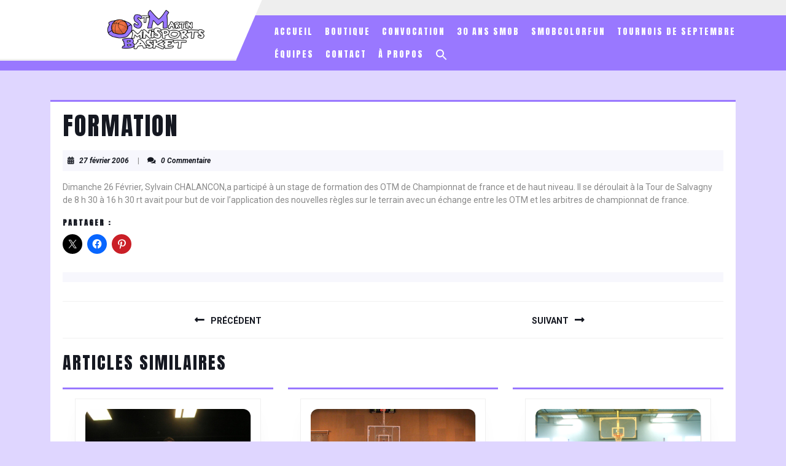

--- FILE ---
content_type: text/html; charset=UTF-8
request_url: https://saintmartinbasket.fr/formation/
body_size: 16515
content:
<!DOCTYPE html>

<html lang="fr-FR">

	<head>
	  	<meta charset="UTF-8">
	  	<meta name="viewport" content="width=device-width">
	  	<title>Formation &#8211; Saint Martin Omnisports Basket</title>
<meta name='robots' content='max-image-preview:large' />
<link rel='dns-prefetch' href='//www.google.com' />
<link rel='dns-prefetch' href='//stats.wp.com' />
<link rel='dns-prefetch' href='//fonts.googleapis.com' />
<link rel='preconnect' href='//c0.wp.com' />
<link rel="alternate" type="application/rss+xml" title="Saint Martin Omnisports Basket &raquo; Flux" href="https://saintmartinbasket.fr/feed/" />
<link rel="alternate" type="application/rss+xml" title="Saint Martin Omnisports Basket &raquo; Flux des commentaires" href="https://saintmartinbasket.fr/comments/feed/" />
<link rel="alternate" title="oEmbed (JSON)" type="application/json+oembed" href="https://saintmartinbasket.fr/wp-json/oembed/1.0/embed?url=https%3A%2F%2Fsaintmartinbasket.fr%2Fformation%2F" />
<link rel="alternate" title="oEmbed (XML)" type="text/xml+oembed" href="https://saintmartinbasket.fr/wp-json/oembed/1.0/embed?url=https%3A%2F%2Fsaintmartinbasket.fr%2Fformation%2F&#038;format=xml" />
<style id='wp-img-auto-sizes-contain-inline-css' type='text/css'>
img:is([sizes=auto i],[sizes^="auto," i]){contain-intrinsic-size:3000px 1500px}
/*# sourceURL=wp-img-auto-sizes-contain-inline-css */
</style>
<style id='wp-emoji-styles-inline-css' type='text/css'>

	img.wp-smiley, img.emoji {
		display: inline !important;
		border: none !important;
		box-shadow: none !important;
		height: 1em !important;
		width: 1em !important;
		margin: 0 0.07em !important;
		vertical-align: -0.1em !important;
		background: none !important;
		padding: 0 !important;
	}
/*# sourceURL=wp-emoji-styles-inline-css */
</style>
<link rel='stylesheet' id='wp-block-library-css' href='https://c0.wp.com/c/6.9/wp-includes/css/dist/block-library/style.min.css' type='text/css' media='all' />
<style id='wp-block-heading-inline-css' type='text/css'>
h1:where(.wp-block-heading).has-background,h2:where(.wp-block-heading).has-background,h3:where(.wp-block-heading).has-background,h4:where(.wp-block-heading).has-background,h5:where(.wp-block-heading).has-background,h6:where(.wp-block-heading).has-background{padding:1.25em 2.375em}h1.has-text-align-left[style*=writing-mode]:where([style*=vertical-lr]),h1.has-text-align-right[style*=writing-mode]:where([style*=vertical-rl]),h2.has-text-align-left[style*=writing-mode]:where([style*=vertical-lr]),h2.has-text-align-right[style*=writing-mode]:where([style*=vertical-rl]),h3.has-text-align-left[style*=writing-mode]:where([style*=vertical-lr]),h3.has-text-align-right[style*=writing-mode]:where([style*=vertical-rl]),h4.has-text-align-left[style*=writing-mode]:where([style*=vertical-lr]),h4.has-text-align-right[style*=writing-mode]:where([style*=vertical-rl]),h5.has-text-align-left[style*=writing-mode]:where([style*=vertical-lr]),h5.has-text-align-right[style*=writing-mode]:where([style*=vertical-rl]),h6.has-text-align-left[style*=writing-mode]:where([style*=vertical-lr]),h6.has-text-align-right[style*=writing-mode]:where([style*=vertical-rl]){rotate:180deg}
/*# sourceURL=https://c0.wp.com/c/6.9/wp-includes/blocks/heading/style.min.css */
</style>
<style id='wp-block-image-inline-css' type='text/css'>
.wp-block-image>a,.wp-block-image>figure>a{display:inline-block}.wp-block-image img{box-sizing:border-box;height:auto;max-width:100%;vertical-align:bottom}@media not (prefers-reduced-motion){.wp-block-image img.hide{visibility:hidden}.wp-block-image img.show{animation:show-content-image .4s}}.wp-block-image[style*=border-radius] img,.wp-block-image[style*=border-radius]>a{border-radius:inherit}.wp-block-image.has-custom-border img{box-sizing:border-box}.wp-block-image.aligncenter{text-align:center}.wp-block-image.alignfull>a,.wp-block-image.alignwide>a{width:100%}.wp-block-image.alignfull img,.wp-block-image.alignwide img{height:auto;width:100%}.wp-block-image .aligncenter,.wp-block-image .alignleft,.wp-block-image .alignright,.wp-block-image.aligncenter,.wp-block-image.alignleft,.wp-block-image.alignright{display:table}.wp-block-image .aligncenter>figcaption,.wp-block-image .alignleft>figcaption,.wp-block-image .alignright>figcaption,.wp-block-image.aligncenter>figcaption,.wp-block-image.alignleft>figcaption,.wp-block-image.alignright>figcaption{caption-side:bottom;display:table-caption}.wp-block-image .alignleft{float:left;margin:.5em 1em .5em 0}.wp-block-image .alignright{float:right;margin:.5em 0 .5em 1em}.wp-block-image .aligncenter{margin-left:auto;margin-right:auto}.wp-block-image :where(figcaption){margin-bottom:1em;margin-top:.5em}.wp-block-image.is-style-circle-mask img{border-radius:9999px}@supports ((-webkit-mask-image:none) or (mask-image:none)) or (-webkit-mask-image:none){.wp-block-image.is-style-circle-mask img{border-radius:0;-webkit-mask-image:url('data:image/svg+xml;utf8,<svg viewBox="0 0 100 100" xmlns="http://www.w3.org/2000/svg"><circle cx="50" cy="50" r="50"/></svg>');mask-image:url('data:image/svg+xml;utf8,<svg viewBox="0 0 100 100" xmlns="http://www.w3.org/2000/svg"><circle cx="50" cy="50" r="50"/></svg>');mask-mode:alpha;-webkit-mask-position:center;mask-position:center;-webkit-mask-repeat:no-repeat;mask-repeat:no-repeat;-webkit-mask-size:contain;mask-size:contain}}:root :where(.wp-block-image.is-style-rounded img,.wp-block-image .is-style-rounded img){border-radius:9999px}.wp-block-image figure{margin:0}.wp-lightbox-container{display:flex;flex-direction:column;position:relative}.wp-lightbox-container img{cursor:zoom-in}.wp-lightbox-container img:hover+button{opacity:1}.wp-lightbox-container button{align-items:center;backdrop-filter:blur(16px) saturate(180%);background-color:#5a5a5a40;border:none;border-radius:4px;cursor:zoom-in;display:flex;height:20px;justify-content:center;opacity:0;padding:0;position:absolute;right:16px;text-align:center;top:16px;width:20px;z-index:100}@media not (prefers-reduced-motion){.wp-lightbox-container button{transition:opacity .2s ease}}.wp-lightbox-container button:focus-visible{outline:3px auto #5a5a5a40;outline:3px auto -webkit-focus-ring-color;outline-offset:3px}.wp-lightbox-container button:hover{cursor:pointer;opacity:1}.wp-lightbox-container button:focus{opacity:1}.wp-lightbox-container button:focus,.wp-lightbox-container button:hover,.wp-lightbox-container button:not(:hover):not(:active):not(.has-background){background-color:#5a5a5a40;border:none}.wp-lightbox-overlay{box-sizing:border-box;cursor:zoom-out;height:100vh;left:0;overflow:hidden;position:fixed;top:0;visibility:hidden;width:100%;z-index:100000}.wp-lightbox-overlay .close-button{align-items:center;cursor:pointer;display:flex;justify-content:center;min-height:40px;min-width:40px;padding:0;position:absolute;right:calc(env(safe-area-inset-right) + 16px);top:calc(env(safe-area-inset-top) + 16px);z-index:5000000}.wp-lightbox-overlay .close-button:focus,.wp-lightbox-overlay .close-button:hover,.wp-lightbox-overlay .close-button:not(:hover):not(:active):not(.has-background){background:none;border:none}.wp-lightbox-overlay .lightbox-image-container{height:var(--wp--lightbox-container-height);left:50%;overflow:hidden;position:absolute;top:50%;transform:translate(-50%,-50%);transform-origin:top left;width:var(--wp--lightbox-container-width);z-index:9999999999}.wp-lightbox-overlay .wp-block-image{align-items:center;box-sizing:border-box;display:flex;height:100%;justify-content:center;margin:0;position:relative;transform-origin:0 0;width:100%;z-index:3000000}.wp-lightbox-overlay .wp-block-image img{height:var(--wp--lightbox-image-height);min-height:var(--wp--lightbox-image-height);min-width:var(--wp--lightbox-image-width);width:var(--wp--lightbox-image-width)}.wp-lightbox-overlay .wp-block-image figcaption{display:none}.wp-lightbox-overlay button{background:none;border:none}.wp-lightbox-overlay .scrim{background-color:#fff;height:100%;opacity:.9;position:absolute;width:100%;z-index:2000000}.wp-lightbox-overlay.active{visibility:visible}@media not (prefers-reduced-motion){.wp-lightbox-overlay.active{animation:turn-on-visibility .25s both}.wp-lightbox-overlay.active img{animation:turn-on-visibility .35s both}.wp-lightbox-overlay.show-closing-animation:not(.active){animation:turn-off-visibility .35s both}.wp-lightbox-overlay.show-closing-animation:not(.active) img{animation:turn-off-visibility .25s both}.wp-lightbox-overlay.zoom.active{animation:none;opacity:1;visibility:visible}.wp-lightbox-overlay.zoom.active .lightbox-image-container{animation:lightbox-zoom-in .4s}.wp-lightbox-overlay.zoom.active .lightbox-image-container img{animation:none}.wp-lightbox-overlay.zoom.active .scrim{animation:turn-on-visibility .4s forwards}.wp-lightbox-overlay.zoom.show-closing-animation:not(.active){animation:none}.wp-lightbox-overlay.zoom.show-closing-animation:not(.active) .lightbox-image-container{animation:lightbox-zoom-out .4s}.wp-lightbox-overlay.zoom.show-closing-animation:not(.active) .lightbox-image-container img{animation:none}.wp-lightbox-overlay.zoom.show-closing-animation:not(.active) .scrim{animation:turn-off-visibility .4s forwards}}@keyframes show-content-image{0%{visibility:hidden}99%{visibility:hidden}to{visibility:visible}}@keyframes turn-on-visibility{0%{opacity:0}to{opacity:1}}@keyframes turn-off-visibility{0%{opacity:1;visibility:visible}99%{opacity:0;visibility:visible}to{opacity:0;visibility:hidden}}@keyframes lightbox-zoom-in{0%{transform:translate(calc((-100vw + var(--wp--lightbox-scrollbar-width))/2 + var(--wp--lightbox-initial-left-position)),calc(-50vh + var(--wp--lightbox-initial-top-position))) scale(var(--wp--lightbox-scale))}to{transform:translate(-50%,-50%) scale(1)}}@keyframes lightbox-zoom-out{0%{transform:translate(-50%,-50%) scale(1);visibility:visible}99%{visibility:visible}to{transform:translate(calc((-100vw + var(--wp--lightbox-scrollbar-width))/2 + var(--wp--lightbox-initial-left-position)),calc(-50vh + var(--wp--lightbox-initial-top-position))) scale(var(--wp--lightbox-scale));visibility:hidden}}
/*# sourceURL=https://c0.wp.com/c/6.9/wp-includes/blocks/image/style.min.css */
</style>
<style id='wp-block-image-theme-inline-css' type='text/css'>
:root :where(.wp-block-image figcaption){color:#555;font-size:13px;text-align:center}.is-dark-theme :root :where(.wp-block-image figcaption){color:#ffffffa6}.wp-block-image{margin:0 0 1em}
/*# sourceURL=https://c0.wp.com/c/6.9/wp-includes/blocks/image/theme.min.css */
</style>
<style id='wp-block-columns-inline-css' type='text/css'>
.wp-block-columns{box-sizing:border-box;display:flex;flex-wrap:wrap!important}@media (min-width:782px){.wp-block-columns{flex-wrap:nowrap!important}}.wp-block-columns{align-items:normal!important}.wp-block-columns.are-vertically-aligned-top{align-items:flex-start}.wp-block-columns.are-vertically-aligned-center{align-items:center}.wp-block-columns.are-vertically-aligned-bottom{align-items:flex-end}@media (max-width:781px){.wp-block-columns:not(.is-not-stacked-on-mobile)>.wp-block-column{flex-basis:100%!important}}@media (min-width:782px){.wp-block-columns:not(.is-not-stacked-on-mobile)>.wp-block-column{flex-basis:0;flex-grow:1}.wp-block-columns:not(.is-not-stacked-on-mobile)>.wp-block-column[style*=flex-basis]{flex-grow:0}}.wp-block-columns.is-not-stacked-on-mobile{flex-wrap:nowrap!important}.wp-block-columns.is-not-stacked-on-mobile>.wp-block-column{flex-basis:0;flex-grow:1}.wp-block-columns.is-not-stacked-on-mobile>.wp-block-column[style*=flex-basis]{flex-grow:0}:where(.wp-block-columns){margin-bottom:1.75em}:where(.wp-block-columns.has-background){padding:1.25em 2.375em}.wp-block-column{flex-grow:1;min-width:0;overflow-wrap:break-word;word-break:break-word}.wp-block-column.is-vertically-aligned-top{align-self:flex-start}.wp-block-column.is-vertically-aligned-center{align-self:center}.wp-block-column.is-vertically-aligned-bottom{align-self:flex-end}.wp-block-column.is-vertically-aligned-stretch{align-self:stretch}.wp-block-column.is-vertically-aligned-bottom,.wp-block-column.is-vertically-aligned-center,.wp-block-column.is-vertically-aligned-top{width:100%}
/*# sourceURL=https://c0.wp.com/c/6.9/wp-includes/blocks/columns/style.min.css */
</style>
<style id='wp-block-group-inline-css' type='text/css'>
.wp-block-group{box-sizing:border-box}:where(.wp-block-group.wp-block-group-is-layout-constrained){position:relative}
/*# sourceURL=https://c0.wp.com/c/6.9/wp-includes/blocks/group/style.min.css */
</style>
<style id='wp-block-group-theme-inline-css' type='text/css'>
:where(.wp-block-group.has-background){padding:1.25em 2.375em}
/*# sourceURL=https://c0.wp.com/c/6.9/wp-includes/blocks/group/theme.min.css */
</style>
<style id='wp-block-paragraph-inline-css' type='text/css'>
.is-small-text{font-size:.875em}.is-regular-text{font-size:1em}.is-large-text{font-size:2.25em}.is-larger-text{font-size:3em}.has-drop-cap:not(:focus):first-letter{float:left;font-size:8.4em;font-style:normal;font-weight:100;line-height:.68;margin:.05em .1em 0 0;text-transform:uppercase}body.rtl .has-drop-cap:not(:focus):first-letter{float:none;margin-left:.1em}p.has-drop-cap.has-background{overflow:hidden}:root :where(p.has-background){padding:1.25em 2.375em}:where(p.has-text-color:not(.has-link-color)) a{color:inherit}p.has-text-align-left[style*="writing-mode:vertical-lr"],p.has-text-align-right[style*="writing-mode:vertical-rl"]{rotate:180deg}
/*# sourceURL=https://c0.wp.com/c/6.9/wp-includes/blocks/paragraph/style.min.css */
</style>
<style id='wp-block-spacer-inline-css' type='text/css'>
.wp-block-spacer{clear:both}
/*# sourceURL=https://c0.wp.com/c/6.9/wp-includes/blocks/spacer/style.min.css */
</style>
<style id='global-styles-inline-css' type='text/css'>
:root{--wp--preset--aspect-ratio--square: 1;--wp--preset--aspect-ratio--4-3: 4/3;--wp--preset--aspect-ratio--3-4: 3/4;--wp--preset--aspect-ratio--3-2: 3/2;--wp--preset--aspect-ratio--2-3: 2/3;--wp--preset--aspect-ratio--16-9: 16/9;--wp--preset--aspect-ratio--9-16: 9/16;--wp--preset--color--black: #000000;--wp--preset--color--cyan-bluish-gray: #abb8c3;--wp--preset--color--white: #ffffff;--wp--preset--color--pale-pink: #f78da7;--wp--preset--color--vivid-red: #cf2e2e;--wp--preset--color--luminous-vivid-orange: #ff6900;--wp--preset--color--luminous-vivid-amber: #fcb900;--wp--preset--color--light-green-cyan: #7bdcb5;--wp--preset--color--vivid-green-cyan: #00d084;--wp--preset--color--pale-cyan-blue: #8ed1fc;--wp--preset--color--vivid-cyan-blue: #0693e3;--wp--preset--color--vivid-purple: #9b51e0;--wp--preset--gradient--vivid-cyan-blue-to-vivid-purple: linear-gradient(135deg,rgb(6,147,227) 0%,rgb(155,81,224) 100%);--wp--preset--gradient--light-green-cyan-to-vivid-green-cyan: linear-gradient(135deg,rgb(122,220,180) 0%,rgb(0,208,130) 100%);--wp--preset--gradient--luminous-vivid-amber-to-luminous-vivid-orange: linear-gradient(135deg,rgb(252,185,0) 0%,rgb(255,105,0) 100%);--wp--preset--gradient--luminous-vivid-orange-to-vivid-red: linear-gradient(135deg,rgb(255,105,0) 0%,rgb(207,46,46) 100%);--wp--preset--gradient--very-light-gray-to-cyan-bluish-gray: linear-gradient(135deg,rgb(238,238,238) 0%,rgb(169,184,195) 100%);--wp--preset--gradient--cool-to-warm-spectrum: linear-gradient(135deg,rgb(74,234,220) 0%,rgb(151,120,209) 20%,rgb(207,42,186) 40%,rgb(238,44,130) 60%,rgb(251,105,98) 80%,rgb(254,248,76) 100%);--wp--preset--gradient--blush-light-purple: linear-gradient(135deg,rgb(255,206,236) 0%,rgb(152,150,240) 100%);--wp--preset--gradient--blush-bordeaux: linear-gradient(135deg,rgb(254,205,165) 0%,rgb(254,45,45) 50%,rgb(107,0,62) 100%);--wp--preset--gradient--luminous-dusk: linear-gradient(135deg,rgb(255,203,112) 0%,rgb(199,81,192) 50%,rgb(65,88,208) 100%);--wp--preset--gradient--pale-ocean: linear-gradient(135deg,rgb(255,245,203) 0%,rgb(182,227,212) 50%,rgb(51,167,181) 100%);--wp--preset--gradient--electric-grass: linear-gradient(135deg,rgb(202,248,128) 0%,rgb(113,206,126) 100%);--wp--preset--gradient--midnight: linear-gradient(135deg,rgb(2,3,129) 0%,rgb(40,116,252) 100%);--wp--preset--font-size--small: 13px;--wp--preset--font-size--medium: 20px;--wp--preset--font-size--large: 36px;--wp--preset--font-size--x-large: 42px;--wp--preset--spacing--20: 0.44rem;--wp--preset--spacing--30: 0.67rem;--wp--preset--spacing--40: 1rem;--wp--preset--spacing--50: 1.5rem;--wp--preset--spacing--60: 2.25rem;--wp--preset--spacing--70: 3.38rem;--wp--preset--spacing--80: 5.06rem;--wp--preset--shadow--natural: 6px 6px 9px rgba(0, 0, 0, 0.2);--wp--preset--shadow--deep: 12px 12px 50px rgba(0, 0, 0, 0.4);--wp--preset--shadow--sharp: 6px 6px 0px rgba(0, 0, 0, 0.2);--wp--preset--shadow--outlined: 6px 6px 0px -3px rgb(255, 255, 255), 6px 6px rgb(0, 0, 0);--wp--preset--shadow--crisp: 6px 6px 0px rgb(0, 0, 0);}:where(.is-layout-flex){gap: 0.5em;}:where(.is-layout-grid){gap: 0.5em;}body .is-layout-flex{display: flex;}.is-layout-flex{flex-wrap: wrap;align-items: center;}.is-layout-flex > :is(*, div){margin: 0;}body .is-layout-grid{display: grid;}.is-layout-grid > :is(*, div){margin: 0;}:where(.wp-block-columns.is-layout-flex){gap: 2em;}:where(.wp-block-columns.is-layout-grid){gap: 2em;}:where(.wp-block-post-template.is-layout-flex){gap: 1.25em;}:where(.wp-block-post-template.is-layout-grid){gap: 1.25em;}.has-black-color{color: var(--wp--preset--color--black) !important;}.has-cyan-bluish-gray-color{color: var(--wp--preset--color--cyan-bluish-gray) !important;}.has-white-color{color: var(--wp--preset--color--white) !important;}.has-pale-pink-color{color: var(--wp--preset--color--pale-pink) !important;}.has-vivid-red-color{color: var(--wp--preset--color--vivid-red) !important;}.has-luminous-vivid-orange-color{color: var(--wp--preset--color--luminous-vivid-orange) !important;}.has-luminous-vivid-amber-color{color: var(--wp--preset--color--luminous-vivid-amber) !important;}.has-light-green-cyan-color{color: var(--wp--preset--color--light-green-cyan) !important;}.has-vivid-green-cyan-color{color: var(--wp--preset--color--vivid-green-cyan) !important;}.has-pale-cyan-blue-color{color: var(--wp--preset--color--pale-cyan-blue) !important;}.has-vivid-cyan-blue-color{color: var(--wp--preset--color--vivid-cyan-blue) !important;}.has-vivid-purple-color{color: var(--wp--preset--color--vivid-purple) !important;}.has-black-background-color{background-color: var(--wp--preset--color--black) !important;}.has-cyan-bluish-gray-background-color{background-color: var(--wp--preset--color--cyan-bluish-gray) !important;}.has-white-background-color{background-color: var(--wp--preset--color--white) !important;}.has-pale-pink-background-color{background-color: var(--wp--preset--color--pale-pink) !important;}.has-vivid-red-background-color{background-color: var(--wp--preset--color--vivid-red) !important;}.has-luminous-vivid-orange-background-color{background-color: var(--wp--preset--color--luminous-vivid-orange) !important;}.has-luminous-vivid-amber-background-color{background-color: var(--wp--preset--color--luminous-vivid-amber) !important;}.has-light-green-cyan-background-color{background-color: var(--wp--preset--color--light-green-cyan) !important;}.has-vivid-green-cyan-background-color{background-color: var(--wp--preset--color--vivid-green-cyan) !important;}.has-pale-cyan-blue-background-color{background-color: var(--wp--preset--color--pale-cyan-blue) !important;}.has-vivid-cyan-blue-background-color{background-color: var(--wp--preset--color--vivid-cyan-blue) !important;}.has-vivid-purple-background-color{background-color: var(--wp--preset--color--vivid-purple) !important;}.has-black-border-color{border-color: var(--wp--preset--color--black) !important;}.has-cyan-bluish-gray-border-color{border-color: var(--wp--preset--color--cyan-bluish-gray) !important;}.has-white-border-color{border-color: var(--wp--preset--color--white) !important;}.has-pale-pink-border-color{border-color: var(--wp--preset--color--pale-pink) !important;}.has-vivid-red-border-color{border-color: var(--wp--preset--color--vivid-red) !important;}.has-luminous-vivid-orange-border-color{border-color: var(--wp--preset--color--luminous-vivid-orange) !important;}.has-luminous-vivid-amber-border-color{border-color: var(--wp--preset--color--luminous-vivid-amber) !important;}.has-light-green-cyan-border-color{border-color: var(--wp--preset--color--light-green-cyan) !important;}.has-vivid-green-cyan-border-color{border-color: var(--wp--preset--color--vivid-green-cyan) !important;}.has-pale-cyan-blue-border-color{border-color: var(--wp--preset--color--pale-cyan-blue) !important;}.has-vivid-cyan-blue-border-color{border-color: var(--wp--preset--color--vivid-cyan-blue) !important;}.has-vivid-purple-border-color{border-color: var(--wp--preset--color--vivid-purple) !important;}.has-vivid-cyan-blue-to-vivid-purple-gradient-background{background: var(--wp--preset--gradient--vivid-cyan-blue-to-vivid-purple) !important;}.has-light-green-cyan-to-vivid-green-cyan-gradient-background{background: var(--wp--preset--gradient--light-green-cyan-to-vivid-green-cyan) !important;}.has-luminous-vivid-amber-to-luminous-vivid-orange-gradient-background{background: var(--wp--preset--gradient--luminous-vivid-amber-to-luminous-vivid-orange) !important;}.has-luminous-vivid-orange-to-vivid-red-gradient-background{background: var(--wp--preset--gradient--luminous-vivid-orange-to-vivid-red) !important;}.has-very-light-gray-to-cyan-bluish-gray-gradient-background{background: var(--wp--preset--gradient--very-light-gray-to-cyan-bluish-gray) !important;}.has-cool-to-warm-spectrum-gradient-background{background: var(--wp--preset--gradient--cool-to-warm-spectrum) !important;}.has-blush-light-purple-gradient-background{background: var(--wp--preset--gradient--blush-light-purple) !important;}.has-blush-bordeaux-gradient-background{background: var(--wp--preset--gradient--blush-bordeaux) !important;}.has-luminous-dusk-gradient-background{background: var(--wp--preset--gradient--luminous-dusk) !important;}.has-pale-ocean-gradient-background{background: var(--wp--preset--gradient--pale-ocean) !important;}.has-electric-grass-gradient-background{background: var(--wp--preset--gradient--electric-grass) !important;}.has-midnight-gradient-background{background: var(--wp--preset--gradient--midnight) !important;}.has-small-font-size{font-size: var(--wp--preset--font-size--small) !important;}.has-medium-font-size{font-size: var(--wp--preset--font-size--medium) !important;}.has-large-font-size{font-size: var(--wp--preset--font-size--large) !important;}.has-x-large-font-size{font-size: var(--wp--preset--font-size--x-large) !important;}
:where(.wp-block-columns.is-layout-flex){gap: 2em;}:where(.wp-block-columns.is-layout-grid){gap: 2em;}
/*# sourceURL=global-styles-inline-css */
</style>
<style id='core-block-supports-inline-css' type='text/css'>
.wp-container-core-columns-is-layout-9d6595d7{flex-wrap:nowrap;}
/*# sourceURL=core-block-supports-inline-css */
</style>

<style id='classic-theme-styles-inline-css' type='text/css'>
/*! This file is auto-generated */
.wp-block-button__link{color:#fff;background-color:#32373c;border-radius:9999px;box-shadow:none;text-decoration:none;padding:calc(.667em + 2px) calc(1.333em + 2px);font-size:1.125em}.wp-block-file__button{background:#32373c;color:#fff;text-decoration:none}
/*# sourceURL=/wp-includes/css/classic-themes.min.css */
</style>
<link rel='stylesheet' id='contact-form-7-css' href='https://saintmartinbasket.fr/wp-content/plugins/contact-form-7/includes/css/styles.css?ver=5.6' type='text/css' media='all' />
<link rel='stylesheet' id='ivory-search-styles-css' href='https://saintmartinbasket.fr/wp-content/plugins/add-search-to-menu/public/css/ivory-search.min.css?ver=5.5' type='text/css' media='all' />
<link rel='stylesheet' id='vw-sports-font-css' href='//fonts.googleapis.com/css?family=Literata%3Aital%2Cwght%400%2C200%3B0%2C300%3B0%2C400%3B0%2C500%3B0%2C600%3B0%2C700%3B0%2C800%3B0%2C900%3B1%2C200%3B1%2C300%3B1%2C400%3B1%2C500%3B1%2C600%3B1%2C700%3B1%2C800%3B1%2C900%7CNunito+Sans%3Aital%2Cwght%400%2C200%3B0%2C300%3B0%2C400%3B0%2C600%3B0%2C700%3B0%2C800%3B0%2C900%3B1%2C200%3B1%2C300%3B1%2C400%3B1%2C600%3B1%2C700%3B1%2C800%3B1%2C900%7CExo+2%3Aital%2Cwght%400%2C100%3B0%2C200%3B0%2C300%3B0%2C400%3B0%2C500%3B0%2C600%3B0%2C700%3B0%2C800%3B0%2C900%3B1%2C100%3B1%2C200%3B1%2C300%3B1%2C400%3B1%2C500%3B1%2C600%3B1%2C700%3B1%2C800%3B1%2C900%7CSail%7CJomhuria%7CJost%3A100%2C100i%2C200%2C200i%2C300%2C300i%2C400%2C400i%2C500%2C500i%2C600%2C600i%2C700%2C700i%2C800%2C800i%2C900%2C900i%7CABeeZee%3A400%2C400i%7CTrirong%3A100%2C100i%2C200%2C200i%2C300%2C300i%2C400%2C400i%2C500%2C500i%2C600%2C600i%2C700%2C700i%2C800%2C800i%2C900%2C900i%7CZCOOL+XiaoWei%7CPoppins%3A100%2C100i%2C200%2C200i%2C300%2C300i%2C400%2C400i%2C500%2C500i%2C600%2C600i%2C700%2C700i%2C800%2C800i%2C900%2C900i%7CHeebo%3A100%2C300%2C400%2C500%2C700%2C800%2C900%7CSaira%3A100%2C200%2C300%2C400%2C500%2C600%2C700%2C800%2C900%7CKrub%3A200%2C200i%2C300%2C300i%2C400%2C400i%2C500%2C500i%2C600%2C600i%2C700%2C700i%7CPT+Sans%3A300%2C400%2C600%2C700%2C800%2C900%7CRoboto%3A100%2C100i%2C300%2C300i%2C400%2C400i%2C500%2C500i%2C700%2C700i%2C900%2C900i%7CRoboto+Condensed%3A400%2C700%7COpen+Sans%3A300%2C300i%2C400%2C400i%2C600%2C600i%2C700%2C700i%2C800%2C800i%7CFira+Sans%3A100%2C100i%2C200%2C200i%2C300%2C300i%2C400%2C400i%2C500%2C500i%2C600%2C600i%2C700%2C700i%2C800%2C800i%2C900%2C900i%7COverpass%7CStaatliches%7CMontserrat%3A100%2C100i%2C200%2C200i%2C300%2C300i%2C400%2C400i%2C500%2C500i%2C600%2C600i%2C700%2C700i%2C800%2C800i%2C900%2C900i%7CPlayball%3A300%2C400%2C600%2C700%2C800%2C900%7CAlegreya%3A300%2C400%2C600%2C700%2C800%2C900%7CJulius+Sans+One%7CArsenal%7CSlabo%7CLato%7COverpass+Mono%7CSource+Sans+Pro%7CRaleway%3Aital%2Cwght%400%2C100%3B0%2C200%3B0%2C300%3B0%2C400%3B0%2C500%3B0%2C600%3B0%2C800%3B0%2C900%3B1%2C100%3B1%2C200%3B1%2C400%3B1%2C500%3B1%2C600%3B1%2C700%3B1%2C800%3B1%2C900%7CMerriweather%3Aital%2Cwght%400%2C300%3B0%2C400%3B0%2C700%3B0%2C900%3B1%2C300%3B1%2C400%3B1%2C700%3B1%2C900%7CDroid+Sans%7CRubik%7CLora%7CUbuntu%7CCabin%7CArimo%7CPlayfair+Display%7CQuicksand%7CPadauk%7CMuli%3A100%3B0%2C200%3B0%2C300%3B0%2C400%3B0%2C500%3B0%2C600%3B0%2C800%3B0%2C900%3B1%2C100%3B1%2C200%3B1%2C400%3B1%2C500%3B1%2C600%3B1%2C700%3B1%2C800%3B1%2C900%7CInconsolata%7CBitter%7CPacifico%7CIndie+Flower%7CVT323%7CDosis%7CFrank+Ruhl+Libre%7CFjalla+One%7COxygen%3A300%2C400%2C700%7CArvo%7CNoto+Serif%7CLobster%7CCrimson+Text%7CYanone+Kaffeesatz%7CAnton%7CLibre+Baskerville%7CBree+Serif%7CGloria+Hallelujah%7CJosefin+Sans%7CAbril+Fatface%7CVarela+Round%7CVampiro+One%7CShadows+Into+Light%7CCuprum%7CRokkitt%7CVollkorn%3A400%2C400i%2C600%2C600i%2C700%2C700i%2C900%2C900i%7CFrancois+One%7COrbitron%7CPatua+One%7CAcme%7CSatisfy%7CJosefin+Slab%7CQuattrocento+Sans%7CArchitects+Daughter%7CRusso+One%7CMonda%7CRighteous%7CLobster+Two%7CHammersmith+One%7CCourgette%7CPermanent+Marker%7CCherry+Swash%7CCormorant+Garamond%7CPoiret+One%7CBenchNine%7CEconomica%7CHandlee%7CCardo%7CAlfa+Slab+One%7CAveria+Serif+Libre%7CCookie%7CChewy%7CGreat+Vibes%7CComing+Soon%7CPhilosopher%7CDays+One%7CKanit%7CShrikhand%7CTangerine%7CIM+Fell+English+SC%7CBoogaloo%7CBangers%7CFredoka+One%7CBad+Script%7CVolkhov%7CShadows+Into+Light+Two%7CMarck+Script%7CSacramento%7CUnica+One&#038;ver=6.9' type='text/css' media='all' />
<link rel='stylesheet' id='vw-sports-block-style-css' href='https://saintmartinbasket.fr/wp-content/themes/vw-sports-child-theme/assets/css/blocks.css?ver=6.9' type='text/css' media='all' />
<link rel='stylesheet' id='bootstrap-style-css' href='https://saintmartinbasket.fr/wp-content/themes/vw-sports/assets/css/bootstrap.css?ver=6.9' type='text/css' media='all' />
<link rel='stylesheet' id='vw-sports-block-patterns-style-frontend-css' href='https://saintmartinbasket.fr/wp-content/themes/vw-sports-child-theme/inc/block-patterns/css/block-frontend.css?ver=6.9' type='text/css' media='all' />
<link rel='stylesheet' id='vw-sports-basic-style-css' href='https://saintmartinbasket.fr/wp-content/themes/vw-sports-child-theme/style.css?ver=6.9' type='text/css' media='all' />
<style id='vw-sports-basic-style-inline-css' type='text/css'>
#header, .main-navigation ul.sub-menu>li>a:before, #slider .carousel-control-prev-icon:hover, #slider .carousel-control-next-icon:hover, .more-btn a:before, .more-btn a,#comments input[type="submit"],#comments a.comment-reply-link,input[type="submit"],.woocommerce #respond input#submit, .woocommerce a.button, .woocommerce button.button, .woocommerce input.button,.woocommerce #respond input#submit.alt, .woocommerce a.button.alt, .woocommerce button.button.alt, .woocommerce input.button.alt,nav.woocommerce-MyAccount-navigation ul li,.pro-button a, #footer-2, .scrollup i, #sidebar h3, .pagination span, .pagination a, .widget_product_search button, .woocommerce span.onsale, #preloader, #footer .wp-block-search .wp-block-search__button, #sidebar .wp-block-search .wp-block-search__button, #sidebar .wp-block-search .wp-block-search__label{background-color: #9978ff;}a, .tab button:hover,button.tablinks.active, #footer .textwidget a,#footer li a:hover,.post-main-box:hover h3 a,#sidebar ul li a:hover,.post-navigation a:hover .post-title, .post-navigation a:focus .post-title,.post-navigation a:hover,.post-navigation a:focus, .woocommerce div.product p.price, .woocommerce div.product span.price,.woocommerce ul.products li.product .price, .slider-inner-box h1 a:hover, .post-main-box:hover h2 a, .post-main-box:hover .post-info a, .single-post .post-info:hover a{color: #9978ff;}body{max-width: 100%;}#slider .carousel-caption{text-align:center; right: 30%; left: 30%;}#slider .more-btn{margin: 40px auto 0 auto;}.home-page-header, .page-template-custom-home-page .homepageheader{padding:25px 0 0;}.admin-bar .home-page-header, .page-template-custom-home-page.admin-bar .homepageheader{padding:50px 0 0;}.admin-bar .home-page-header{margin-top: 0px;}@media screen and (max-width:575px) {#slider{display:none;} }@media screen and (max-width:575px){.page-template-custom-home-page.admin-bar .homepageheader{margin-top: 45px;} }@media screen and (max-width:575px) {#sidebar{display:none;} }@media screen and (max-width:575px){.scrollup i{visibility:hidden !important;} }.box-image img, .feature-box img{border-radius: 12px;}.box-image img, .feature-box img, #content-vw img{box-shadow: 1px 1px 1px #cccccc;}.post-main-box .more-btn a{border-radius: 1px;}#footer{background-color: #9978ff;}.copyright p{text-align: center;}.woocommerce ul.products li.product .onsale{left: 0px !important; right: auto !important;}.logo-inner p.site-title, .logo-inner h1{font-size: 20px;}#preloader{background-color: #9978ff;}.loader-line{border-color: #ffffff!important;}
/*# sourceURL=vw-sports-basic-style-inline-css */
</style>
<link rel='stylesheet' id='font-awesome-css-css' href='https://saintmartinbasket.fr/wp-content/themes/vw-sports/assets/css/fontawesome-all.css?ver=6.9' type='text/css' media='all' />
<link rel='stylesheet' id='vw-sports-animate-css-css' href='https://saintmartinbasket.fr/wp-content/themes/vw-sports/assets/css/animate.css?ver=6.9' type='text/css' media='all' />
<link rel='stylesheet' id='dashicons-css' href='https://c0.wp.com/c/6.9/wp-includes/css/dashicons.min.css' type='text/css' media='all' />
<link rel='stylesheet' id='rt-team-css-css' href='https://saintmartinbasket.fr/wp-content/plugins/tlp-team/assets/css/tlpteam.css?ver=4.1.1' type='text/css' media='all' />
<link rel='stylesheet' id='rt-team-sc-css' href='https://saintmartinbasket.fr/wp-content/uploads/tlp-team/team-sc.css?ver=1657189013' type='text/css' media='all' />
<link rel='stylesheet' id='sharedaddy-css' href='https://c0.wp.com/p/jetpack/15.4/modules/sharedaddy/sharing.css' type='text/css' media='all' />
<link rel='stylesheet' id='social-logos-css' href='https://c0.wp.com/p/jetpack/15.4/_inc/social-logos/social-logos.min.css' type='text/css' media='all' />
<script type="text/javascript" src="https://c0.wp.com/c/6.9/wp-includes/js/jquery/jquery.min.js" id="jquery-core-js"></script>
<script type="text/javascript" src="https://c0.wp.com/c/6.9/wp-includes/js/jquery/jquery-migrate.min.js" id="jquery-migrate-js"></script>
<script type="text/javascript" src="https://saintmartinbasket.fr/wp-content/themes/vw-sports/assets/js/wow.js?ver=6.9" id="vw-sports-jquery-wow-js"></script>
<link rel="https://api.w.org/" href="https://saintmartinbasket.fr/wp-json/" /><link rel="alternate" title="JSON" type="application/json" href="https://saintmartinbasket.fr/wp-json/wp/v2/posts/2742" /><link rel="EditURI" type="application/rsd+xml" title="RSD" href="https://saintmartinbasket.fr/xmlrpc.php?rsd" />
<meta name="generator" content="WordPress 6.9" />
<link rel="canonical" href="https://saintmartinbasket.fr/formation/" />
<link rel='shortlink' href='https://saintmartinbasket.fr/?p=2742' />
	<style>img#wpstats{display:none}</style>
		
<style type="text/css" id="ctypo-css">body.ctypo h2 { color: #9978ff; }body.ctypo h4 { color: #ff8800; }</style>
<style type="text/css" id="custom-background-css">
body.custom-background { background-color: #dfd6ff; }
</style>
	
<!-- Jetpack Open Graph Tags -->
<meta property="og:type" content="article" />
<meta property="og:title" content="Formation" />
<meta property="og:url" content="https://saintmartinbasket.fr/formation/" />
<meta property="og:description" content="Dimanche 26 Février, Sylvain CHALANCON,a participé à un stage de formation des OTM de Championnat de france et de haut niveau. Il se déroulait à la Tour de Salvagny de 8 h 30 à 16 h 30 rt avait pou…" />
<meta property="article:published_time" content="2006-02-27T10:52:57+00:00" />
<meta property="article:modified_time" content="2006-02-27T10:52:57+00:00" />
<meta property="og:site_name" content="Saint Martin Omnisports Basket" />
<meta property="og:image" content="https://saintmartinbasket.fr/wp-content/uploads/2022/05/Tete-removebg-preview.png" />
<meta property="og:image:width" content="478" />
<meta property="og:image:height" content="522" />
<meta property="og:image:alt" content="" />
<meta property="og:locale" content="fr_FR" />
<meta name="twitter:text:title" content="Formation" />
<meta name="twitter:image" content="https://saintmartinbasket.fr/wp-content/uploads/2022/05/Tete-removebg-preview.png" />
<meta name="twitter:card" content="summary" />

<!-- End Jetpack Open Graph Tags -->
					<style id="ive-style-frontend"></style>
					<link rel="icon" href="https://saintmartinbasket.fr/wp-content/uploads/2022/05/Tete-removebg-preview-150x150.png" sizes="32x32" />
<link rel="icon" href="https://saintmartinbasket.fr/wp-content/uploads/2022/05/Tete-removebg-preview.png" sizes="192x192" />
<link rel="apple-touch-icon" href="https://saintmartinbasket.fr/wp-content/uploads/2022/05/Tete-removebg-preview.png" />
<meta name="msapplication-TileImage" content="https://saintmartinbasket.fr/wp-content/uploads/2022/05/Tete-removebg-preview.png" />
		<style type="text/css" id="wp-custom-css">
			/******** Footer *****/
#footer .container{
	line-height:1em;
	padding:5px !important;
	/*height:80px !important;*/
}
#footer .container aside, #footer .container p,
#footer .container h4
{
	margin:0px !important;
	padding:0px !important;
}

#footer .container .wp-block-image .alignright,
#footer .container .wp-block-image .alignleft
{
	
	margin:0px !important;
	margin-right : 3px !important;
	margin-left : 3px !important;
}

#footer .wp-block-columns{
	margin-bottom:0px;
}

body > .container, #maincontent {
	min-height:600px;
}
/*
html, body {
	min-height: 100%;
}

body > .container{
	min-height:calc(100% - 183px);
}
#maincontent {
  min-height: calc(100% - 103px);
  
	margin-bottom: -81px;
	
}

#maincontent:after {
  content: "";
  display: block;
}
#maincontent:after {
 
	height: 80px; 
}

*/
.footer-block a{
	color:inherit;
}
.rt-team-container .even-grid-item{
	max-width:140px;
}
.rt-team-container .tlp-content{
	background:#9978FF !important;
	padding:5px
}
.rt-team-container .layout1 .single-team-area h3{
	font-size:16px;
	text-align:center;
	margin-bottom:0px !important;
}
.rt-team-container .tlp-position{
	font-size:12px;
	text-align:center;
	font-style:italic;
}
.rt-team-container .layout1 .single-team{
	border-radius: 15px 15px 0px 0px;
}

.grecaptcha-badge{
	visibility:hidden;
	
}

/********** CSS Contact **********/
.wpcf7{
	width:600px;
	margin-left:auto;
	margin-right:auto;
	/*border:1px solid black;*/
	padding:10px;
	max-width:100%;	
}
.wpcf7 label{
	font-weight:bold;
	
}
.wpcf7 input[type=text], 
.wpcf7 input[type=email],
.wpcf7 textarea, 
.wpcf7 select
{
	padding:0px;
	width:100%;
	margin:0px;
	border: 1px solid #c8c8c8;
	font-size:14px;
	font-size: 16px;
	border: 1px solid #ccc;
	padding: 6px 10px;
	width: 100%;
	line-height: 1.3;
	border-radius:2px;
	color: #333;
}
.wpcf7 input[type=submit]{
	font-weight:normal;
}
.wpcf7 label.Obligatoire:after {
    content:" *";
    color: red;
  }

/****** Vignette EQUIPE *****/
.category-equipe{
	position:relative;
	margin:2%;
	min-height:120px;
	/*max-height:220px;*/
	background-color:#333;
	border-radius:10px;
	border:2px solid #9978FF;
	overflow:hidden;
	
}
.category-equipe:hover{
	background-color:rgba(0,0,0,1);
	opacity: 0.7;
}
.category-equipe h2{
	position:absolute;
	text-align: center;
	font-size: 14px;	
	bottom:0px;
	min-width: 100%;
	color:#FFF !important;	
	background-color: #9978FF;
	line-height:22px;
	vertical-align:middle;
	white-space:nowrap;
}
		</style>
		<style type="text/css" media="screen">.is-menu path.search-icon-path { fill: #ffffff;}body .popup-search-close:after, body .search-close:after { border-color: #ffffff;}body .popup-search-close:before, body .search-close:before { border-color: #ffffff;}</style>			<style type="text/css">
					.is-form-id-579 .is-search-submit:focus,
			.is-form-id-579 .is-search-submit:hover,
			.is-form-id-579 .is-search-submit,
            .is-form-id-579 .is-search-icon {
			color: #ffffff !important;            background-color: #9978ff !important;            border-color: #9978ff !important;			}
                        	.is-form-id-579 .is-search-submit path {
					fill: #ffffff !important;            	}
            			.is-form-id-579 .is-search-input::-webkit-input-placeholder {
			    color: #888888 !important;
			}
			.is-form-id-579 .is-search-input:-moz-placeholder {
			    color: #888888 !important;
			    opacity: 1;
			}
			.is-form-id-579 .is-search-input::-moz-placeholder {
			    color: #888888 !important;
			    opacity: 1;
			}
			.is-form-id-579 .is-search-input:-ms-input-placeholder {
			    color: #888888 !important;
			}
                        			.is-form-style-1.is-form-id-579 .is-search-input:focus,
			.is-form-style-1.is-form-id-579 .is-search-input:hover,
			.is-form-style-1.is-form-id-579 .is-search-input,
			.is-form-style-2.is-form-id-579 .is-search-input:focus,
			.is-form-style-2.is-form-id-579 .is-search-input:hover,
			.is-form-style-2.is-form-id-579 .is-search-input,
			.is-form-style-3.is-form-id-579 .is-search-input:focus,
			.is-form-style-3.is-form-id-579 .is-search-input:hover,
			.is-form-style-3.is-form-id-579 .is-search-input,
			.is-form-id-579 .is-search-input:focus,
			.is-form-id-579 .is-search-input:hover,
			.is-form-id-579 .is-search-input {
                                color: #888888 !important;                                border-color: #ffffff !important;                                background-color: #ffffff !important;			}
                        			</style>
					<style type="text/css">
					.is-form-id-566 .is-search-submit:focus,
			.is-form-id-566 .is-search-submit:hover,
			.is-form-id-566 .is-search-submit,
            .is-form-id-566 .is-search-icon {
			color: #9978ff !important;            background-color: #dd3333 !important;            border-color: #020202 !important;			}
                        	.is-form-id-566 .is-search-submit path {
					fill: #9978ff !important;            	}
            			.is-form-id-566 .is-search-input::-webkit-input-placeholder {
			    color: #ffffff !important;
			}
			.is-form-id-566 .is-search-input:-moz-placeholder {
			    color: #ffffff !important;
			    opacity: 1;
			}
			.is-form-id-566 .is-search-input::-moz-placeholder {
			    color: #ffffff !important;
			    opacity: 1;
			}
			.is-form-id-566 .is-search-input:-ms-input-placeholder {
			    color: #ffffff !important;
			}
                        			.is-form-style-1.is-form-id-566 .is-search-input:focus,
			.is-form-style-1.is-form-id-566 .is-search-input:hover,
			.is-form-style-1.is-form-id-566 .is-search-input,
			.is-form-style-2.is-form-id-566 .is-search-input:focus,
			.is-form-style-2.is-form-id-566 .is-search-input:hover,
			.is-form-style-2.is-form-id-566 .is-search-input,
			.is-form-style-3.is-form-id-566 .is-search-input:focus,
			.is-form-style-3.is-form-id-566 .is-search-input:hover,
			.is-form-style-3.is-form-id-566 .is-search-input,
			.is-form-id-566 .is-search-input:focus,
			.is-form-id-566 .is-search-input:hover,
			.is-form-id-566 .is-search-input {
                                color: #ffffff !important;                                border-color: #000000 !important;                                background-color: #9978ff !important;			}
                        			</style>
			</head>

	<body class="wp-singular post-template-default single single-post postid-2742 single-format-standard custom-background wp-custom-logo wp-embed-responsive wp-theme-vw-sports wp-child-theme-vw-sports-child-theme vw-sports ctypo">
	
	<header role="banner">
		<a class="screen-reader-text skip-link" href="#maincontent" >Skip to content<span class="screen-reader-text">Skip to content</span></a>
		<div class="home-page-header">
			
<div id="header">
  <div class="container-fluid">
    <div class="row">
      <div class="col-lg-4 col-md-4 ps-md-0 position-relative">
        
<div class="logo text-md-start text-center">
  <div class="logo-inner">
          <div class="site-logo">
<style>
.custom-logo {
	height: 66px;
	max-height: 240px;
	max-width: 240px;
	width: 160px;
}
</style><a href="https://saintmartinbasket.fr/" class="custom-logo-link" rel="home"><img width="240" height="99" src="https://saintmartinbasket.fr/wp-content/uploads/2022/05/cropped-Logo.png" class="custom-logo" alt="Saint Martin Omnisports Basket" decoding="async" /></a></div>
                                                      </div>
</div>      </div>
      <div class="col-lg-8 col-md-8">
                  <div class="toggle-nav mobile-menu text-center text-md-end my-1">
            <button role="tab" onclick="vw_sports_menu_open_nav()" class="responsivetoggle"><i class="py-2 px-3 fas fa-bars"></i><span class="screen-reader-text">Open Button</span></button>
          </div>
                <div id="mySidenav" class="nav sidenav">
          <nav id="site-navigation" class="main-navigation" role="navigation" aria-label="Top Menu">
            <div class="main-menu clearfix"><ul id="menu-nav" class="clearfix mobile_nav"><li id="menu-item-37" class="menu-item menu-item-type-custom menu-item-object-custom menu-item-home menu-item-37"><a href="https://saintmartinbasket.fr">Accueil</a></li>
<li id="menu-item-9650" class="menu-item menu-item-type-post_type menu-item-object-page menu-item-9650"><a href="https://saintmartinbasket.fr/boutique/">Boutique</a></li>
<li id="menu-item-562" class="menu-item menu-item-type-custom menu-item-object-custom menu-item-562"><a href="https://saintmartinbasket.fr/category/convocations/">Convocation</a></li>
<li id="menu-item-7580" class="menu-item menu-item-type-post_type menu-item-object-page menu-item-7580"><a href="https://saintmartinbasket.fr/30-ans-smob/">30 ans SMOB</a></li>
<li id="menu-item-560" class="menu-item menu-item-type-custom menu-item-object-custom menu-item-has-children menu-item-560"><a href="https://saintmartinbasket.fr/smob-color-fun/">SmobColorFun</a>
<ul class="sub-menu">
	<li id="menu-item-7081" class="menu-item menu-item-type-post_type menu-item-object-page menu-item-7081"><a href="https://saintmartinbasket.fr/smob-color-fun/">Billetterie</a></li>
	<li id="menu-item-7082" class="menu-item menu-item-type-custom menu-item-object-custom menu-item-7082"><a href="http://saintmartinbasket.fr/category/smobcolorfun/">Editions Précedentes</a></li>
</ul>
</li>
<li id="menu-item-561" class="menu-item menu-item-type-custom menu-item-object-custom menu-item-561"><a href="https://saintmartinbasket.fr/category/tournois-de-septembre/">Tournois de Septembre</a></li>
<li id="menu-item-919" class="menu-item menu-item-type-custom menu-item-object-custom menu-item-has-children menu-item-919"><a href="https://saintmartinbasket.fr/category/equipes/">Équipes</a>
<ul class="sub-menu">
	<li id="menu-item-922" class="menu-item menu-item-type-post_type menu-item-object-post menu-item-922"><a href="https://saintmartinbasket.fr/u07-babys/">U07 – Babys</a></li>
	<li id="menu-item-921" class="menu-item menu-item-type-post_type menu-item-object-post menu-item-921"><a href="https://saintmartinbasket.fr/u09-mini-poussins/">U09 – Mini-Poussins</a></li>
	<li id="menu-item-920" class="menu-item menu-item-type-post_type menu-item-object-post menu-item-920"><a href="https://saintmartinbasket.fr/u11m-poussins/">U11M – Poussins</a></li>
	<li id="menu-item-1070" class="menu-item menu-item-type-post_type menu-item-object-post menu-item-1070"><a href="https://saintmartinbasket.fr/u13m-benjamins/">U13M – Benjamins</a></li>
	<li id="menu-item-1069" class="menu-item menu-item-type-post_type menu-item-object-post menu-item-1069"><a href="https://saintmartinbasket.fr/u13f-benjamines/">U13F – Benjamines</a></li>
	<li id="menu-item-1063" class="menu-item menu-item-type-post_type menu-item-object-post menu-item-1063"><a href="https://saintmartinbasket.fr/u15m-minimes-garcons/">U15M – Minimes Garçons</a></li>
	<li id="menu-item-1068" class="menu-item menu-item-type-post_type menu-item-object-post menu-item-1068"><a href="https://saintmartinbasket.fr/u15f-minimes-filles/">U15F – Minimes Filles</a></li>
	<li id="menu-item-1067" class="menu-item menu-item-type-post_type menu-item-object-post menu-item-1067"><a href="https://saintmartinbasket.fr/u17m-cadets/">U17M – Cadets</a></li>
	<li id="menu-item-1066" class="menu-item menu-item-type-post_type menu-item-object-post menu-item-1066"><a href="https://saintmartinbasket.fr/sf1-seniors-filles/">SF1 – Seniors Filles</a></li>
	<li id="menu-item-1065" class="menu-item menu-item-type-post_type menu-item-object-post menu-item-1065"><a href="https://saintmartinbasket.fr/sg1-seniors-garcons-1/">SG1 – Seniors Garçons 1</a></li>
	<li id="menu-item-1064" class="menu-item menu-item-type-post_type menu-item-object-post menu-item-1064"><a href="https://saintmartinbasket.fr/sg2-seniors-garcons-2/">SG2 – Seniors Garçons 2</a></li>
	<li id="menu-item-758" class="menu-item menu-item-type-custom menu-item-object-custom menu-item-758"><a href="https://saintmartinbasket.fr/category/anciennes-equipes/">Anciennes Équipes</a></li>
</ul>
</li>
<li id="menu-item-1306" class="menu-item menu-item-type-post_type menu-item-object-page menu-item-1306"><a href="https://saintmartinbasket.fr/contact/">Contact</a></li>
<li id="menu-item-143" class="menu-item menu-item-type-post_type menu-item-object-page menu-item-143"><a href="https://saintmartinbasket.fr/a-propos/">À propos</a></li>
<li class=" astm-search-menu is-menu full-width-menu menu-item"><a href="#" aria-label="Search Icon Link"><svg width="20" height="20" class="search-icon" role="img" viewBox="2 9 20 5" focusable="false" aria-label="Search">
						<path class="search-icon-path" d="M15.5 14h-.79l-.28-.27C15.41 12.59 16 11.11 16 9.5 16 5.91 13.09 3 9.5 3S3 5.91 3 9.5 5.91 16 9.5 16c1.61 0 3.09-.59 4.23-1.57l.27.28v.79l5 4.99L20.49 19l-4.99-5zm-6 0C7.01 14 5 11.99 5 9.5S7.01 5 9.5 5 14 7.01 14 9.5 11.99 14 9.5 14z"></path></svg></a><form  class="is-search-form is-form-style is-form-style-3 is-form-id-579 " action="https://saintmartinbasket.fr/" method="get" role="search" ><label for="is-search-input-579"><span class="is-screen-reader-text">Search for:</span><input  type="search" id="is-search-input-579" name="s" value="" class="is-search-input" placeholder="Faire une Recherche !" autocomplete=off /></label><button type="submit" class="is-search-submit"><span class="is-screen-reader-text">Search Button</span><span class="is-search-icon"><svg focusable="false" aria-label="Search" xmlns="http://www.w3.org/2000/svg" viewBox="0 0 24 24" width="24px"><path d="M15.5 14h-.79l-.28-.27C15.41 12.59 16 11.11 16 9.5 16 5.91 13.09 3 9.5 3S3 5.91 3 9.5 5.91 16 9.5 16c1.61 0 3.09-.59 4.23-1.57l.27.28v.79l5 4.99L20.49 19l-4.99-5zm-6 0C7.01 14 5 11.99 5 9.5S7.01 5 9.5 5 14 7.01 14 9.5 11.99 14 9.5 14z"></path></svg></span></button><input type="hidden" name="id" value="579" /></form></li></ul></div>            <a href="javascript:void(0)" class="closebtn mobile-menu" onclick="vw_sports_menu_close_nav()"><i class="fas fa-times"></i><span class="screen-reader-text">Close Button</span></a>
          </nav>
        </div>
      </div>
    </div>
  </div>
</div>		</div>
	</header>

		  	<div id="preloader">
		    <div class="loader-inner">
		      <div class="loader-line-wrap">
		        <div class="loader-line"></div>
		      </div>
		      <div class="loader-line-wrap">
		        <div class="loader-line"></div>
		      </div>
		      <div class="loader-line-wrap">
		        <div class="loader-line"></div>
		      </div>
		      <div class="loader-line-wrap">
		        <div class="loader-line"></div>
		      </div>
		      <div class="loader-line-wrap">
		        <div class="loader-line"></div>
		      </div>
		    </div>
	  	</div>
	
<div class="container">
  <main id="maincontent" class="middle-align pt-5" role="main">
          <div id="our-services" class="services"> 
        

<article id="post-2742" class="inner-service post-2742 post type-post status-publish format-standard hentry category-actualites">
    <h1>Formation</h1>
            <div class="post-info p-2 my-3">
                            <i class="fas fa-calendar-alt me-2"></i><span class="entry-date"><a href="https://saintmartinbasket.fr/2006/02/27/">27 février 2006<span class="screen-reader-text">27 février 2006</span></a></span>
            
            
                            <span>|</span> <i class="fa fa-comments me-2" aria-hidden="true"></i><span class="entry-comments">0 Commentaire</span>
            
                    </div>
            <div class="entry-content">
        <p>Dimanche 26 Février, Sylvain CHALANCON,a participé à un stage de formation des OTM de Championnat de france et de haut niveau. Il se déroulait à la Tour de Salvagny de 8 h 30 à 16 h 30 rt avait pour but de voir l&#8217;application des nouvelles règles sur le terrain avec un échange entre les OTM et les arbitres de championnat de france.</p>
<div class="sharedaddy sd-sharing-enabled"><div class="robots-nocontent sd-block sd-social sd-social-icon sd-sharing"><h3 class="sd-title">Partager :</h3><div class="sd-content"><ul><li class="share-twitter"><a rel="nofollow noopener noreferrer"
				data-shared="sharing-twitter-2742"
				class="share-twitter sd-button share-icon no-text"
				href="https://saintmartinbasket.fr/formation/?share=twitter"
				target="_blank"
				aria-labelledby="sharing-twitter-2742"
				>
				<span id="sharing-twitter-2742" hidden>Cliquer pour partager sur X(ouvre dans une nouvelle fenêtre)</span>
				<span>X</span>
			</a></li><li class="share-facebook"><a rel="nofollow noopener noreferrer"
				data-shared="sharing-facebook-2742"
				class="share-facebook sd-button share-icon no-text"
				href="https://saintmartinbasket.fr/formation/?share=facebook"
				target="_blank"
				aria-labelledby="sharing-facebook-2742"
				>
				<span id="sharing-facebook-2742" hidden>Cliquez pour partager sur Facebook(ouvre dans une nouvelle fenêtre)</span>
				<span>Facebook</span>
			</a></li><li class="share-pinterest"><a rel="nofollow noopener noreferrer"
				data-shared="sharing-pinterest-2742"
				class="share-pinterest sd-button share-icon no-text"
				href="https://saintmartinbasket.fr/formation/?share=pinterest"
				target="_blank"
				aria-labelledby="sharing-pinterest-2742"
				>
				<span id="sharing-pinterest-2742" hidden>Cliquez pour partager sur Pinterest(ouvre dans une nouvelle fenêtre)</span>
				<span>Pinterest</span>
			</a></li><li class="share-end"></li></ul></div></div></div>    </div>
            <div class="tags-bg p-2 mt-3 mb-3">
                    </div>
            
	<nav class="navigation post-navigation" aria-label="Publications">
		<h2 class="screen-reader-text">Navigation de l’article</h2>
		<div class="nav-links"><div class="nav-previous"><a href="https://saintmartinbasket.fr/frustration/" rel="prev"><span class="meta-nav" aria-hidden="true">Précédent</span> <span class="screen-reader-text">Previous post:</span> <span class="post-title">Frustration !</span></a></div><div class="nav-next"><a href="https://saintmartinbasket.fr/les-photos-dequipe-sont-la/" rel="next"><span class="meta-nav" aria-hidden="true">Suivant</span> <span class="screen-reader-text">Next post:</span> <span class="post-title">Les photos d&#8217;équipe sont là</span></a></div></div>
	</nav>        <div class="related-post">
        <h3 class="py-3">Articles Similaires</h3>
        <div class="row">
                            
<div class="col-lg-4 col-md-6">
	<article id="post-3498" class="inner-service post-3498 post type-post status-publish format-standard has-post-thumbnail hentry category-actualites">
	    <div class="post-main-box p-3 mb-3 text-center wow zoomInUp delay-1000" data-wow-duration="2s">
	      	<div class="box-image">
	          	<img width="1600" height="1200" src="https://saintmartinbasket.fr/wp-content/uploads/2022/07/News_812.jpg" class="attachment-post-thumbnail size-post-thumbnail wp-post-image" alt="" decoding="async" fetchpriority="high" srcset="https://saintmartinbasket.fr/wp-content/uploads/2022/07/News_812.jpg 1600w, https://saintmartinbasket.fr/wp-content/uploads/2022/07/News_812-300x225.jpg 300w, https://saintmartinbasket.fr/wp-content/uploads/2022/07/News_812-1024x768.jpg 1024w, https://saintmartinbasket.fr/wp-content/uploads/2022/07/News_812-768x576.jpg 768w, https://saintmartinbasket.fr/wp-content/uploads/2022/07/News_812-1536x1152.jpg 1536w" sizes="(max-width: 1600px) 100vw, 1600px" />	        </div>
	        <h2 class="section-title mt-0 pt-0"><a href="https://saintmartinbasket.fr/a-la-scene-comme-dans-la-vie/">A la scène comme dans la vie !!!!<span class="screen-reader-text">A la scène comme dans la vie !!!!</span></a></h2>
	        <div class="new-text">
	        	<p>
			        Dimanche lors du Loto, Mickael CHALANCON et Marine CROZIER couple dans la vie ont anim&eacute; ce dernier: Mickael &eacute;tant propos&eacute; au micro alors que Marine officiait &agrave; l&#8217;affichage des num&eacute;ros. Aussi complices sur sc&egrave;ne que dans la vie ils ont parfaitement r&eacute;pondu pr&eacute;sent. Petites indiscr&eacute;tions: &nbsp;&#8211; Mickael, pour ne pas 	        	</p>
	        </div>
	        	          <div class="more-btn mt-4 mb-4">
	            <a class="p-3" href="https://saintmartinbasket.fr/a-la-scene-comme-dans-la-vie/">Lire Plus<i class="fas fa-angle-double-right ms-2"></i><span class="screen-reader-text">Lire Plus</span></a>
	          </div>
	        	    </div>
	    <div class="clearfix"></div>
  	</article>
</div>                            
<div class="col-lg-4 col-md-6">
	<article id="post-2795" class="inner-service post-2795 post type-post status-publish format-standard has-post-thumbnail hentry category-actualites">
	    <div class="post-main-box p-3 mb-3 text-center wow zoomInUp delay-1000" data-wow-duration="2s">
	      	<div class="box-image">
	          	<img width="1360" height="1020" src="https://saintmartinbasket.fr/wp-content/uploads/2022/07/News_78.jpg" class="attachment-post-thumbnail size-post-thumbnail wp-post-image" alt="" decoding="async" srcset="https://saintmartinbasket.fr/wp-content/uploads/2022/07/News_78.jpg 1360w, https://saintmartinbasket.fr/wp-content/uploads/2022/07/News_78-300x225.jpg 300w, https://saintmartinbasket.fr/wp-content/uploads/2022/07/News_78-1024x768.jpg 1024w, https://saintmartinbasket.fr/wp-content/uploads/2022/07/News_78-768x576.jpg 768w" sizes="(max-width: 1360px) 100vw, 1360px" />	        </div>
	        <h2 class="section-title mt-0 pt-0"><a href="https://saintmartinbasket.fr/les-seniors-1-montent-en-dm1-suite-a-leur-victoire-en-barrage-a-ste-sigolene-ils-accedent-au-niveau-superieur/">Les Seniors 1 montent en DM1. Suite à leur victoire en barrage à Ste Sigolène, ils accèdent au niveau supérieur.<span class="screen-reader-text">Les Seniors 1 montent en DM1. Suite à leur victoire en barrage à Ste Sigolène, ils accèdent au niveau supérieur.</span></a></h2>
	        <div class="new-text">
	        	<p>
			        L’aboutissement de la saison se jouait en déplacement à Ste Sigolène. En effet, terminant 3e de leur poule, ils jouaient contre le 3e de l’autre poule, le gagnant se qualifiant pour l’échelon supérieur. Dans un match à enjeu, les joueurs de Michel ne loupaient pas ce rendez vous important. Supportés 	        	</p>
	        </div>
	        	          <div class="more-btn mt-4 mb-4">
	            <a class="p-3" href="https://saintmartinbasket.fr/les-seniors-1-montent-en-dm1-suite-a-leur-victoire-en-barrage-a-ste-sigolene-ils-accedent-au-niveau-superieur/">Lire Plus<i class="fas fa-angle-double-right ms-2"></i><span class="screen-reader-text">Lire Plus</span></a>
	          </div>
	        	    </div>
	    <div class="clearfix"></div>
  	</article>
</div>                            
<div class="col-lg-4 col-md-6">
	<article id="post-2923" class="inner-service post-2923 post type-post status-publish format-standard has-post-thumbnail hentry category-actualites">
	    <div class="post-main-box p-3 mb-3 text-center wow zoomInUp delay-1000" data-wow-duration="2s">
	      	<div class="box-image">
	          	<img width="1280" height="960" src="https://saintmartinbasket.fr/wp-content/uploads/2022/07/News_207.jpg" class="attachment-post-thumbnail size-post-thumbnail wp-post-image" alt="" decoding="async" srcset="https://saintmartinbasket.fr/wp-content/uploads/2022/07/News_207.jpg 1280w, https://saintmartinbasket.fr/wp-content/uploads/2022/07/News_207-300x225.jpg 300w, https://saintmartinbasket.fr/wp-content/uploads/2022/07/News_207-1024x768.jpg 1024w, https://saintmartinbasket.fr/wp-content/uploads/2022/07/News_207-768x576.jpg 768w" sizes="(max-width: 1280px) 100vw, 1280px" />	        </div>
	        <h2 class="section-title mt-0 pt-0"><a href="https://saintmartinbasket.fr/les-seniors-garcons-2-remportent-leur-1ere-victoire-en-2007/">Les Seniors Garçons 2 remportent leur 1ère victoire en 2007.<span class="screen-reader-text">Les Seniors Garçons 2 remportent leur 1ère victoire en 2007.</span></a></h2>
	        <div class="new-text">
	        	<p>
			        Seniors Filles : Elles recevaient l’équipe de Sorbiers. Un 1er quart temps timide malgré la grosse présence d’Alyzée, ajouté à un second quart de très mauvaise facture et les St Martinaires laissaient virer leurs adversaires à la pause avec une avance confortable : 11 à 24. Au retour des vestiaires, 	        	</p>
	        </div>
	        	          <div class="more-btn mt-4 mb-4">
	            <a class="p-3" href="https://saintmartinbasket.fr/les-seniors-garcons-2-remportent-leur-1ere-victoire-en-2007/">Lire Plus<i class="fas fa-angle-double-right ms-2"></i><span class="screen-reader-text">Lire Plus</span></a>
	          </div>
	        	    </div>
	    <div class="clearfix"></div>
  	</article>
</div>                    </div>
    </div>
</article>        <div class="navigation">
                      <div class="clearfix"></div>
        </div>
      </div>
        <div class="clearfix"></div>
  </main>
</div>


    <footer role="contentinfo">
        <aside id="footer" class="copyright-wrapper" role="complementary" aria-label="Footer">
            <div class="container">
                                <div class="row">
                    <div class="col-md-3 col-sm-3 col-xs-12 footer-block">
                        <aside id="block-84" class="widget py-3 widget_block">
<div style="height:20px" aria-hidden="true" class="wp-block-spacer"></div>
</aside><aside id="block-85" class="widget py-3 widget_block">
<div class="wp-block-group"><div class="wp-block-group__inner-container is-layout-flow wp-block-group-is-layout-flow">
<h3 class="has-text-align-center wp-block-heading">Menu</h3>



<p class="has-text-align-center" style="font-size:15px"><a href="http://saintmartinbasket.fr/">Accueil<br></a><a href="http://saintmartinbasket.fr/tag/convocation/">Convocation</a><br><a href="http://saintmartinbasket.fr/contact/" data-type="page" data-id="44">Contact</a></p>
</div></div>
</aside>                    </div>
                    <div class="col-md-3 col-sm-3 col-xs-12 footer-block">
                        <aside id="block-55" class="widget py-3 widget_block">
<div class="wp-block-group"><div class="wp-block-group__inner-container is-layout-flow wp-block-group-is-layout-flow">
<h4 class="has-text-align-center wp-block-heading">Notre Gymnase</h4>



<p class="has-text-align-center"><a href="https://goo.gl/maps/wsPqDY2XZn9RXm9c7" data-type="URL" data-id="https://goo.gl/maps/wsPqDY2XZn9RXm9c7" target="_blank" rel="noreferrer noopener">Saint Martin Omnisports Basket<br>4 Rue René Charre <br>42800 SAINT MARTIN LA PLAINE</a></p>
</div></div>
</aside>                    </div>
                    <div class="col-md-3 col-sm-3 col-xs-12 col-xs-12 footer-block">
                        <aside id="block-86" class="widget py-3 widget_block">
<div class="wp-block-group"><div class="wp-block-group__inner-container is-layout-flow wp-block-group-is-layout-flow">
<h4 class="has-text-align-center wp-block-heading">Le Siège Social</h4>



<p class="has-text-align-center">Mme CHALANCON Céline<br>24bis Coursière de Chantelezard<br>42800 SAINT MARTIN LA PLAINE</p>
</div></div>
</aside>                    </div>
                    <div class="col-md-3 col-sm-3 col-xs-12 footer-block">
                        <aside id="block-87" class="widget py-3 widget_block">
<div class="wp-block-group"><div class="wp-block-group__inner-container is-layout-flow wp-block-group-is-layout-flow">
<h4 class="has-text-align-center wp-block-heading">Suivez-Nous</h4>



<div class="wp-block-columns is-not-stacked-on-mobile is-layout-flex wp-container-core-columns-is-layout-9d6595d7 wp-block-columns-is-layout-flex">
<div class="wp-block-column is-layout-flow wp-block-column-is-layout-flow"><div class="wp-block-image">
<figure class="alignright size-large is-resized"><a href="https://www.facebook.com/SMOB-1439934109603438/"><img loading="lazy" decoding="async" src="https://www.facebook.com/images/fb_icon_325x325.png" alt="" width="40" height="40"/></a></figure>
</div></div>



<div class="wp-block-column is-layout-flow wp-block-column-is-layout-flow"><div class="wp-block-image">
<figure class="alignleft size-large is-resized"><a href="https://www.instagram.com/smob.basket/?hl=fr" target="_blank" rel=" noreferrer noopener"><img loading="lazy" decoding="async" src="https://freeiconshop.com/wp-content/uploads/edd/instagram-new-flat.png" alt="" width="40" height="40"/></a></figure>
</div></div>
</div>
</div></div>
</aside>                    </div>
                </div>
            </div>
        </aside>
        <div id="footer-2" class="pt-3 pb-3 text-center">
          	<div class="copyright container">
                <p class="mb-0"><a href=https://www.vwthemes.com/themes/free-wordpress-sports-theme/ target='_blank'>Sports WordPress Theme</a> </p>
                          	</div>
          	<div class="clear"></div>
        </div>
    </footer>
        <script type="speculationrules">
{"prefetch":[{"source":"document","where":{"and":[{"href_matches":"/*"},{"not":{"href_matches":["/wp-*.php","/wp-admin/*","/wp-content/uploads/*","/wp-content/*","/wp-content/plugins/*","/wp-content/themes/vw-sports-child-theme/*","/wp-content/themes/vw-sports/*","/*\\?(.+)"]}},{"not":{"selector_matches":"a[rel~=\"nofollow\"]"}},{"not":{"selector_matches":".no-prefetch, .no-prefetch a"}}]},"eagerness":"conservative"}]}
</script>

	<script type="text/javascript">
		window.WPCOM_sharing_counts = {"https://saintmartinbasket.fr/formation/":2742};
	</script>
						<script type="text/javascript" src="https://c0.wp.com/c/6.9/wp-includes/js/dist/vendor/wp-polyfill.min.js" id="wp-polyfill-js"></script>
<script type="text/javascript" id="contact-form-7-js-extra">
/* <![CDATA[ */
var wpcf7 = {"api":{"root":"https://saintmartinbasket.fr/wp-json/","namespace":"contact-form-7/v1"}};
//# sourceURL=contact-form-7-js-extra
/* ]]> */
</script>
<script type="text/javascript" src="https://saintmartinbasket.fr/wp-content/plugins/contact-form-7/includes/js/index.js?ver=5.6" id="contact-form-7-js"></script>
<script type="text/javascript" id="countdown-script-js-extra">
/* <![CDATA[ */
var iveCountAjax = {"ajaxurl":"https://saintmartinbasket.fr/wp-admin/admin-ajax.php","api_nonce":"ee88dfae8d","api_url":"https://saintmartinbasket.fr/wp-json/ive/v1/","countdownNonce":"72655f0a57","ivenow":"{\"now\":\"1\\/17\\/2026 12:06:53\"}"};
//# sourceURL=countdown-script-js-extra
/* ]]> */
</script>
<script type="text/javascript" src="https://saintmartinbasket.fr/wp-content/plugins/ibtana-visual-editor/js/jquery.ive-countdown.min.js?ver=2.4.5" id="countdown-script-js"></script>
<script type="text/javascript" src="https://saintmartinbasket.fr/wp-content/themes/vw-sports-child-theme/assets/js/jquery.superfish.js?ver=2.1.2" id="jquery-superfish-js"></script>
<script type="text/javascript" src="https://saintmartinbasket.fr/wp-content/themes/vw-sports/assets/js/bootstrap.js?ver=6.9" id="bootstrap-js-js"></script>
<script type="text/javascript" src="https://saintmartinbasket.fr/wp-content/themes/vw-sports/assets/js/custom.js?ver=6.9" id="vw-sports-custom-scripts-jquery-js"></script>
<script type="text/javascript" src="https://www.google.com/recaptcha/api.js?render=6Lc009kgAAAAAPZcHyOcvcRyPCuNKnugn0igVxZb&amp;ver=3.0" id="google-recaptcha-js"></script>
<script type="text/javascript" id="wpcf7-recaptcha-js-extra">
/* <![CDATA[ */
var wpcf7_recaptcha = {"sitekey":"6Lc009kgAAAAAPZcHyOcvcRyPCuNKnugn0igVxZb","actions":{"homepage":"homepage","contactform":"contactform"}};
//# sourceURL=wpcf7-recaptcha-js-extra
/* ]]> */
</script>
<script type="text/javascript" src="https://saintmartinbasket.fr/wp-content/plugins/contact-form-7/modules/recaptcha/index.js?ver=5.6" id="wpcf7-recaptcha-js"></script>
<script type="text/javascript" id="jetpack-stats-js-before">
/* <![CDATA[ */
_stq = window._stq || [];
_stq.push([ "view", {"v":"ext","blog":"208493343","post":"2742","tz":"1","srv":"saintmartinbasket.fr","j":"1:15.4"} ]);
_stq.push([ "clickTrackerInit", "208493343", "2742" ]);
//# sourceURL=jetpack-stats-js-before
/* ]]> */
</script>
<script type="text/javascript" src="https://stats.wp.com/e-202603.js" id="jetpack-stats-js" defer="defer" data-wp-strategy="defer"></script>
<script type="text/javascript" id="ivory-search-scripts-js-extra">
/* <![CDATA[ */
var IvorySearchVars = {"is_analytics_enabled":"1"};
//# sourceURL=ivory-search-scripts-js-extra
/* ]]> */
</script>
<script type="text/javascript" src="https://saintmartinbasket.fr/wp-content/plugins/add-search-to-menu/public/js/ivory-search.min.js?ver=5.5" id="ivory-search-scripts-js"></script>
<script type="text/javascript" id="sharing-js-js-extra">
/* <![CDATA[ */
var sharing_js_options = {"lang":"en","counts":"1","is_stats_active":"1"};
//# sourceURL=sharing-js-js-extra
/* ]]> */
</script>
<script type="text/javascript" src="https://c0.wp.com/p/jetpack/15.4/_inc/build/sharedaddy/sharing.min.js" id="sharing-js-js"></script>
<script type="text/javascript" id="sharing-js-js-after">
/* <![CDATA[ */
var windowOpen;
			( function () {
				function matches( el, sel ) {
					return !! (
						el.matches && el.matches( sel ) ||
						el.msMatchesSelector && el.msMatchesSelector( sel )
					);
				}

				document.body.addEventListener( 'click', function ( event ) {
					if ( ! event.target ) {
						return;
					}

					var el;
					if ( matches( event.target, 'a.share-twitter' ) ) {
						el = event.target;
					} else if ( event.target.parentNode && matches( event.target.parentNode, 'a.share-twitter' ) ) {
						el = event.target.parentNode;
					}

					if ( el ) {
						event.preventDefault();

						// If there's another sharing window open, close it.
						if ( typeof windowOpen !== 'undefined' ) {
							windowOpen.close();
						}
						windowOpen = window.open( el.getAttribute( 'href' ), 'wpcomtwitter', 'menubar=1,resizable=1,width=600,height=350' );
						return false;
					}
				} );
			} )();
var windowOpen;
			( function () {
				function matches( el, sel ) {
					return !! (
						el.matches && el.matches( sel ) ||
						el.msMatchesSelector && el.msMatchesSelector( sel )
					);
				}

				document.body.addEventListener( 'click', function ( event ) {
					if ( ! event.target ) {
						return;
					}

					var el;
					if ( matches( event.target, 'a.share-facebook' ) ) {
						el = event.target;
					} else if ( event.target.parentNode && matches( event.target.parentNode, 'a.share-facebook' ) ) {
						el = event.target.parentNode;
					}

					if ( el ) {
						event.preventDefault();

						// If there's another sharing window open, close it.
						if ( typeof windowOpen !== 'undefined' ) {
							windowOpen.close();
						}
						windowOpen = window.open( el.getAttribute( 'href' ), 'wpcomfacebook', 'menubar=1,resizable=1,width=600,height=400' );
						return false;
					}
				} );
			} )();
//# sourceURL=sharing-js-js-after
/* ]]> */
</script>
<script id="wp-emoji-settings" type="application/json">
{"baseUrl":"https://s.w.org/images/core/emoji/17.0.2/72x72/","ext":".png","svgUrl":"https://s.w.org/images/core/emoji/17.0.2/svg/","svgExt":".svg","source":{"concatemoji":"https://saintmartinbasket.fr/wp-includes/js/wp-emoji-release.min.js?ver=6.9"}}
</script>
<script type="module">
/* <![CDATA[ */
/*! This file is auto-generated */
const a=JSON.parse(document.getElementById("wp-emoji-settings").textContent),o=(window._wpemojiSettings=a,"wpEmojiSettingsSupports"),s=["flag","emoji"];function i(e){try{var t={supportTests:e,timestamp:(new Date).valueOf()};sessionStorage.setItem(o,JSON.stringify(t))}catch(e){}}function c(e,t,n){e.clearRect(0,0,e.canvas.width,e.canvas.height),e.fillText(t,0,0);t=new Uint32Array(e.getImageData(0,0,e.canvas.width,e.canvas.height).data);e.clearRect(0,0,e.canvas.width,e.canvas.height),e.fillText(n,0,0);const a=new Uint32Array(e.getImageData(0,0,e.canvas.width,e.canvas.height).data);return t.every((e,t)=>e===a[t])}function p(e,t){e.clearRect(0,0,e.canvas.width,e.canvas.height),e.fillText(t,0,0);var n=e.getImageData(16,16,1,1);for(let e=0;e<n.data.length;e++)if(0!==n.data[e])return!1;return!0}function u(e,t,n,a){switch(t){case"flag":return n(e,"\ud83c\udff3\ufe0f\u200d\u26a7\ufe0f","\ud83c\udff3\ufe0f\u200b\u26a7\ufe0f")?!1:!n(e,"\ud83c\udde8\ud83c\uddf6","\ud83c\udde8\u200b\ud83c\uddf6")&&!n(e,"\ud83c\udff4\udb40\udc67\udb40\udc62\udb40\udc65\udb40\udc6e\udb40\udc67\udb40\udc7f","\ud83c\udff4\u200b\udb40\udc67\u200b\udb40\udc62\u200b\udb40\udc65\u200b\udb40\udc6e\u200b\udb40\udc67\u200b\udb40\udc7f");case"emoji":return!a(e,"\ud83e\u1fac8")}return!1}function f(e,t,n,a){let r;const o=(r="undefined"!=typeof WorkerGlobalScope&&self instanceof WorkerGlobalScope?new OffscreenCanvas(300,150):document.createElement("canvas")).getContext("2d",{willReadFrequently:!0}),s=(o.textBaseline="top",o.font="600 32px Arial",{});return e.forEach(e=>{s[e]=t(o,e,n,a)}),s}function r(e){var t=document.createElement("script");t.src=e,t.defer=!0,document.head.appendChild(t)}a.supports={everything:!0,everythingExceptFlag:!0},new Promise(t=>{let n=function(){try{var e=JSON.parse(sessionStorage.getItem(o));if("object"==typeof e&&"number"==typeof e.timestamp&&(new Date).valueOf()<e.timestamp+604800&&"object"==typeof e.supportTests)return e.supportTests}catch(e){}return null}();if(!n){if("undefined"!=typeof Worker&&"undefined"!=typeof OffscreenCanvas&&"undefined"!=typeof URL&&URL.createObjectURL&&"undefined"!=typeof Blob)try{var e="postMessage("+f.toString()+"("+[JSON.stringify(s),u.toString(),c.toString(),p.toString()].join(",")+"));",a=new Blob([e],{type:"text/javascript"});const r=new Worker(URL.createObjectURL(a),{name:"wpTestEmojiSupports"});return void(r.onmessage=e=>{i(n=e.data),r.terminate(),t(n)})}catch(e){}i(n=f(s,u,c,p))}t(n)}).then(e=>{for(const n in e)a.supports[n]=e[n],a.supports.everything=a.supports.everything&&a.supports[n],"flag"!==n&&(a.supports.everythingExceptFlag=a.supports.everythingExceptFlag&&a.supports[n]);var t;a.supports.everythingExceptFlag=a.supports.everythingExceptFlag&&!a.supports.flag,a.supports.everything||((t=a.source||{}).concatemoji?r(t.concatemoji):t.wpemoji&&t.twemoji&&(r(t.twemoji),r(t.wpemoji)))});
//# sourceURL=https://saintmartinbasket.fr/wp-includes/js/wp-emoji-loader.min.js
/* ]]> */
</script>
<script type="text/javascript" id="ive-script-frontend"></script>    </body>
</html>

--- FILE ---
content_type: text/html; charset=utf-8
request_url: https://www.google.com/recaptcha/api2/anchor?ar=1&k=6Lc009kgAAAAAPZcHyOcvcRyPCuNKnugn0igVxZb&co=aHR0cHM6Ly9zYWludG1hcnRpbmJhc2tldC5mcjo0NDM.&hl=en&v=PoyoqOPhxBO7pBk68S4YbpHZ&size=invisible&anchor-ms=20000&execute-ms=30000&cb=lxuw144x9l4c
body_size: 48633
content:
<!DOCTYPE HTML><html dir="ltr" lang="en"><head><meta http-equiv="Content-Type" content="text/html; charset=UTF-8">
<meta http-equiv="X-UA-Compatible" content="IE=edge">
<title>reCAPTCHA</title>
<style type="text/css">
/* cyrillic-ext */
@font-face {
  font-family: 'Roboto';
  font-style: normal;
  font-weight: 400;
  font-stretch: 100%;
  src: url(//fonts.gstatic.com/s/roboto/v48/KFO7CnqEu92Fr1ME7kSn66aGLdTylUAMa3GUBHMdazTgWw.woff2) format('woff2');
  unicode-range: U+0460-052F, U+1C80-1C8A, U+20B4, U+2DE0-2DFF, U+A640-A69F, U+FE2E-FE2F;
}
/* cyrillic */
@font-face {
  font-family: 'Roboto';
  font-style: normal;
  font-weight: 400;
  font-stretch: 100%;
  src: url(//fonts.gstatic.com/s/roboto/v48/KFO7CnqEu92Fr1ME7kSn66aGLdTylUAMa3iUBHMdazTgWw.woff2) format('woff2');
  unicode-range: U+0301, U+0400-045F, U+0490-0491, U+04B0-04B1, U+2116;
}
/* greek-ext */
@font-face {
  font-family: 'Roboto';
  font-style: normal;
  font-weight: 400;
  font-stretch: 100%;
  src: url(//fonts.gstatic.com/s/roboto/v48/KFO7CnqEu92Fr1ME7kSn66aGLdTylUAMa3CUBHMdazTgWw.woff2) format('woff2');
  unicode-range: U+1F00-1FFF;
}
/* greek */
@font-face {
  font-family: 'Roboto';
  font-style: normal;
  font-weight: 400;
  font-stretch: 100%;
  src: url(//fonts.gstatic.com/s/roboto/v48/KFO7CnqEu92Fr1ME7kSn66aGLdTylUAMa3-UBHMdazTgWw.woff2) format('woff2');
  unicode-range: U+0370-0377, U+037A-037F, U+0384-038A, U+038C, U+038E-03A1, U+03A3-03FF;
}
/* math */
@font-face {
  font-family: 'Roboto';
  font-style: normal;
  font-weight: 400;
  font-stretch: 100%;
  src: url(//fonts.gstatic.com/s/roboto/v48/KFO7CnqEu92Fr1ME7kSn66aGLdTylUAMawCUBHMdazTgWw.woff2) format('woff2');
  unicode-range: U+0302-0303, U+0305, U+0307-0308, U+0310, U+0312, U+0315, U+031A, U+0326-0327, U+032C, U+032F-0330, U+0332-0333, U+0338, U+033A, U+0346, U+034D, U+0391-03A1, U+03A3-03A9, U+03B1-03C9, U+03D1, U+03D5-03D6, U+03F0-03F1, U+03F4-03F5, U+2016-2017, U+2034-2038, U+203C, U+2040, U+2043, U+2047, U+2050, U+2057, U+205F, U+2070-2071, U+2074-208E, U+2090-209C, U+20D0-20DC, U+20E1, U+20E5-20EF, U+2100-2112, U+2114-2115, U+2117-2121, U+2123-214F, U+2190, U+2192, U+2194-21AE, U+21B0-21E5, U+21F1-21F2, U+21F4-2211, U+2213-2214, U+2216-22FF, U+2308-230B, U+2310, U+2319, U+231C-2321, U+2336-237A, U+237C, U+2395, U+239B-23B7, U+23D0, U+23DC-23E1, U+2474-2475, U+25AF, U+25B3, U+25B7, U+25BD, U+25C1, U+25CA, U+25CC, U+25FB, U+266D-266F, U+27C0-27FF, U+2900-2AFF, U+2B0E-2B11, U+2B30-2B4C, U+2BFE, U+3030, U+FF5B, U+FF5D, U+1D400-1D7FF, U+1EE00-1EEFF;
}
/* symbols */
@font-face {
  font-family: 'Roboto';
  font-style: normal;
  font-weight: 400;
  font-stretch: 100%;
  src: url(//fonts.gstatic.com/s/roboto/v48/KFO7CnqEu92Fr1ME7kSn66aGLdTylUAMaxKUBHMdazTgWw.woff2) format('woff2');
  unicode-range: U+0001-000C, U+000E-001F, U+007F-009F, U+20DD-20E0, U+20E2-20E4, U+2150-218F, U+2190, U+2192, U+2194-2199, U+21AF, U+21E6-21F0, U+21F3, U+2218-2219, U+2299, U+22C4-22C6, U+2300-243F, U+2440-244A, U+2460-24FF, U+25A0-27BF, U+2800-28FF, U+2921-2922, U+2981, U+29BF, U+29EB, U+2B00-2BFF, U+4DC0-4DFF, U+FFF9-FFFB, U+10140-1018E, U+10190-1019C, U+101A0, U+101D0-101FD, U+102E0-102FB, U+10E60-10E7E, U+1D2C0-1D2D3, U+1D2E0-1D37F, U+1F000-1F0FF, U+1F100-1F1AD, U+1F1E6-1F1FF, U+1F30D-1F30F, U+1F315, U+1F31C, U+1F31E, U+1F320-1F32C, U+1F336, U+1F378, U+1F37D, U+1F382, U+1F393-1F39F, U+1F3A7-1F3A8, U+1F3AC-1F3AF, U+1F3C2, U+1F3C4-1F3C6, U+1F3CA-1F3CE, U+1F3D4-1F3E0, U+1F3ED, U+1F3F1-1F3F3, U+1F3F5-1F3F7, U+1F408, U+1F415, U+1F41F, U+1F426, U+1F43F, U+1F441-1F442, U+1F444, U+1F446-1F449, U+1F44C-1F44E, U+1F453, U+1F46A, U+1F47D, U+1F4A3, U+1F4B0, U+1F4B3, U+1F4B9, U+1F4BB, U+1F4BF, U+1F4C8-1F4CB, U+1F4D6, U+1F4DA, U+1F4DF, U+1F4E3-1F4E6, U+1F4EA-1F4ED, U+1F4F7, U+1F4F9-1F4FB, U+1F4FD-1F4FE, U+1F503, U+1F507-1F50B, U+1F50D, U+1F512-1F513, U+1F53E-1F54A, U+1F54F-1F5FA, U+1F610, U+1F650-1F67F, U+1F687, U+1F68D, U+1F691, U+1F694, U+1F698, U+1F6AD, U+1F6B2, U+1F6B9-1F6BA, U+1F6BC, U+1F6C6-1F6CF, U+1F6D3-1F6D7, U+1F6E0-1F6EA, U+1F6F0-1F6F3, U+1F6F7-1F6FC, U+1F700-1F7FF, U+1F800-1F80B, U+1F810-1F847, U+1F850-1F859, U+1F860-1F887, U+1F890-1F8AD, U+1F8B0-1F8BB, U+1F8C0-1F8C1, U+1F900-1F90B, U+1F93B, U+1F946, U+1F984, U+1F996, U+1F9E9, U+1FA00-1FA6F, U+1FA70-1FA7C, U+1FA80-1FA89, U+1FA8F-1FAC6, U+1FACE-1FADC, U+1FADF-1FAE9, U+1FAF0-1FAF8, U+1FB00-1FBFF;
}
/* vietnamese */
@font-face {
  font-family: 'Roboto';
  font-style: normal;
  font-weight: 400;
  font-stretch: 100%;
  src: url(//fonts.gstatic.com/s/roboto/v48/KFO7CnqEu92Fr1ME7kSn66aGLdTylUAMa3OUBHMdazTgWw.woff2) format('woff2');
  unicode-range: U+0102-0103, U+0110-0111, U+0128-0129, U+0168-0169, U+01A0-01A1, U+01AF-01B0, U+0300-0301, U+0303-0304, U+0308-0309, U+0323, U+0329, U+1EA0-1EF9, U+20AB;
}
/* latin-ext */
@font-face {
  font-family: 'Roboto';
  font-style: normal;
  font-weight: 400;
  font-stretch: 100%;
  src: url(//fonts.gstatic.com/s/roboto/v48/KFO7CnqEu92Fr1ME7kSn66aGLdTylUAMa3KUBHMdazTgWw.woff2) format('woff2');
  unicode-range: U+0100-02BA, U+02BD-02C5, U+02C7-02CC, U+02CE-02D7, U+02DD-02FF, U+0304, U+0308, U+0329, U+1D00-1DBF, U+1E00-1E9F, U+1EF2-1EFF, U+2020, U+20A0-20AB, U+20AD-20C0, U+2113, U+2C60-2C7F, U+A720-A7FF;
}
/* latin */
@font-face {
  font-family: 'Roboto';
  font-style: normal;
  font-weight: 400;
  font-stretch: 100%;
  src: url(//fonts.gstatic.com/s/roboto/v48/KFO7CnqEu92Fr1ME7kSn66aGLdTylUAMa3yUBHMdazQ.woff2) format('woff2');
  unicode-range: U+0000-00FF, U+0131, U+0152-0153, U+02BB-02BC, U+02C6, U+02DA, U+02DC, U+0304, U+0308, U+0329, U+2000-206F, U+20AC, U+2122, U+2191, U+2193, U+2212, U+2215, U+FEFF, U+FFFD;
}
/* cyrillic-ext */
@font-face {
  font-family: 'Roboto';
  font-style: normal;
  font-weight: 500;
  font-stretch: 100%;
  src: url(//fonts.gstatic.com/s/roboto/v48/KFO7CnqEu92Fr1ME7kSn66aGLdTylUAMa3GUBHMdazTgWw.woff2) format('woff2');
  unicode-range: U+0460-052F, U+1C80-1C8A, U+20B4, U+2DE0-2DFF, U+A640-A69F, U+FE2E-FE2F;
}
/* cyrillic */
@font-face {
  font-family: 'Roboto';
  font-style: normal;
  font-weight: 500;
  font-stretch: 100%;
  src: url(//fonts.gstatic.com/s/roboto/v48/KFO7CnqEu92Fr1ME7kSn66aGLdTylUAMa3iUBHMdazTgWw.woff2) format('woff2');
  unicode-range: U+0301, U+0400-045F, U+0490-0491, U+04B0-04B1, U+2116;
}
/* greek-ext */
@font-face {
  font-family: 'Roboto';
  font-style: normal;
  font-weight: 500;
  font-stretch: 100%;
  src: url(//fonts.gstatic.com/s/roboto/v48/KFO7CnqEu92Fr1ME7kSn66aGLdTylUAMa3CUBHMdazTgWw.woff2) format('woff2');
  unicode-range: U+1F00-1FFF;
}
/* greek */
@font-face {
  font-family: 'Roboto';
  font-style: normal;
  font-weight: 500;
  font-stretch: 100%;
  src: url(//fonts.gstatic.com/s/roboto/v48/KFO7CnqEu92Fr1ME7kSn66aGLdTylUAMa3-UBHMdazTgWw.woff2) format('woff2');
  unicode-range: U+0370-0377, U+037A-037F, U+0384-038A, U+038C, U+038E-03A1, U+03A3-03FF;
}
/* math */
@font-face {
  font-family: 'Roboto';
  font-style: normal;
  font-weight: 500;
  font-stretch: 100%;
  src: url(//fonts.gstatic.com/s/roboto/v48/KFO7CnqEu92Fr1ME7kSn66aGLdTylUAMawCUBHMdazTgWw.woff2) format('woff2');
  unicode-range: U+0302-0303, U+0305, U+0307-0308, U+0310, U+0312, U+0315, U+031A, U+0326-0327, U+032C, U+032F-0330, U+0332-0333, U+0338, U+033A, U+0346, U+034D, U+0391-03A1, U+03A3-03A9, U+03B1-03C9, U+03D1, U+03D5-03D6, U+03F0-03F1, U+03F4-03F5, U+2016-2017, U+2034-2038, U+203C, U+2040, U+2043, U+2047, U+2050, U+2057, U+205F, U+2070-2071, U+2074-208E, U+2090-209C, U+20D0-20DC, U+20E1, U+20E5-20EF, U+2100-2112, U+2114-2115, U+2117-2121, U+2123-214F, U+2190, U+2192, U+2194-21AE, U+21B0-21E5, U+21F1-21F2, U+21F4-2211, U+2213-2214, U+2216-22FF, U+2308-230B, U+2310, U+2319, U+231C-2321, U+2336-237A, U+237C, U+2395, U+239B-23B7, U+23D0, U+23DC-23E1, U+2474-2475, U+25AF, U+25B3, U+25B7, U+25BD, U+25C1, U+25CA, U+25CC, U+25FB, U+266D-266F, U+27C0-27FF, U+2900-2AFF, U+2B0E-2B11, U+2B30-2B4C, U+2BFE, U+3030, U+FF5B, U+FF5D, U+1D400-1D7FF, U+1EE00-1EEFF;
}
/* symbols */
@font-face {
  font-family: 'Roboto';
  font-style: normal;
  font-weight: 500;
  font-stretch: 100%;
  src: url(//fonts.gstatic.com/s/roboto/v48/KFO7CnqEu92Fr1ME7kSn66aGLdTylUAMaxKUBHMdazTgWw.woff2) format('woff2');
  unicode-range: U+0001-000C, U+000E-001F, U+007F-009F, U+20DD-20E0, U+20E2-20E4, U+2150-218F, U+2190, U+2192, U+2194-2199, U+21AF, U+21E6-21F0, U+21F3, U+2218-2219, U+2299, U+22C4-22C6, U+2300-243F, U+2440-244A, U+2460-24FF, U+25A0-27BF, U+2800-28FF, U+2921-2922, U+2981, U+29BF, U+29EB, U+2B00-2BFF, U+4DC0-4DFF, U+FFF9-FFFB, U+10140-1018E, U+10190-1019C, U+101A0, U+101D0-101FD, U+102E0-102FB, U+10E60-10E7E, U+1D2C0-1D2D3, U+1D2E0-1D37F, U+1F000-1F0FF, U+1F100-1F1AD, U+1F1E6-1F1FF, U+1F30D-1F30F, U+1F315, U+1F31C, U+1F31E, U+1F320-1F32C, U+1F336, U+1F378, U+1F37D, U+1F382, U+1F393-1F39F, U+1F3A7-1F3A8, U+1F3AC-1F3AF, U+1F3C2, U+1F3C4-1F3C6, U+1F3CA-1F3CE, U+1F3D4-1F3E0, U+1F3ED, U+1F3F1-1F3F3, U+1F3F5-1F3F7, U+1F408, U+1F415, U+1F41F, U+1F426, U+1F43F, U+1F441-1F442, U+1F444, U+1F446-1F449, U+1F44C-1F44E, U+1F453, U+1F46A, U+1F47D, U+1F4A3, U+1F4B0, U+1F4B3, U+1F4B9, U+1F4BB, U+1F4BF, U+1F4C8-1F4CB, U+1F4D6, U+1F4DA, U+1F4DF, U+1F4E3-1F4E6, U+1F4EA-1F4ED, U+1F4F7, U+1F4F9-1F4FB, U+1F4FD-1F4FE, U+1F503, U+1F507-1F50B, U+1F50D, U+1F512-1F513, U+1F53E-1F54A, U+1F54F-1F5FA, U+1F610, U+1F650-1F67F, U+1F687, U+1F68D, U+1F691, U+1F694, U+1F698, U+1F6AD, U+1F6B2, U+1F6B9-1F6BA, U+1F6BC, U+1F6C6-1F6CF, U+1F6D3-1F6D7, U+1F6E0-1F6EA, U+1F6F0-1F6F3, U+1F6F7-1F6FC, U+1F700-1F7FF, U+1F800-1F80B, U+1F810-1F847, U+1F850-1F859, U+1F860-1F887, U+1F890-1F8AD, U+1F8B0-1F8BB, U+1F8C0-1F8C1, U+1F900-1F90B, U+1F93B, U+1F946, U+1F984, U+1F996, U+1F9E9, U+1FA00-1FA6F, U+1FA70-1FA7C, U+1FA80-1FA89, U+1FA8F-1FAC6, U+1FACE-1FADC, U+1FADF-1FAE9, U+1FAF0-1FAF8, U+1FB00-1FBFF;
}
/* vietnamese */
@font-face {
  font-family: 'Roboto';
  font-style: normal;
  font-weight: 500;
  font-stretch: 100%;
  src: url(//fonts.gstatic.com/s/roboto/v48/KFO7CnqEu92Fr1ME7kSn66aGLdTylUAMa3OUBHMdazTgWw.woff2) format('woff2');
  unicode-range: U+0102-0103, U+0110-0111, U+0128-0129, U+0168-0169, U+01A0-01A1, U+01AF-01B0, U+0300-0301, U+0303-0304, U+0308-0309, U+0323, U+0329, U+1EA0-1EF9, U+20AB;
}
/* latin-ext */
@font-face {
  font-family: 'Roboto';
  font-style: normal;
  font-weight: 500;
  font-stretch: 100%;
  src: url(//fonts.gstatic.com/s/roboto/v48/KFO7CnqEu92Fr1ME7kSn66aGLdTylUAMa3KUBHMdazTgWw.woff2) format('woff2');
  unicode-range: U+0100-02BA, U+02BD-02C5, U+02C7-02CC, U+02CE-02D7, U+02DD-02FF, U+0304, U+0308, U+0329, U+1D00-1DBF, U+1E00-1E9F, U+1EF2-1EFF, U+2020, U+20A0-20AB, U+20AD-20C0, U+2113, U+2C60-2C7F, U+A720-A7FF;
}
/* latin */
@font-face {
  font-family: 'Roboto';
  font-style: normal;
  font-weight: 500;
  font-stretch: 100%;
  src: url(//fonts.gstatic.com/s/roboto/v48/KFO7CnqEu92Fr1ME7kSn66aGLdTylUAMa3yUBHMdazQ.woff2) format('woff2');
  unicode-range: U+0000-00FF, U+0131, U+0152-0153, U+02BB-02BC, U+02C6, U+02DA, U+02DC, U+0304, U+0308, U+0329, U+2000-206F, U+20AC, U+2122, U+2191, U+2193, U+2212, U+2215, U+FEFF, U+FFFD;
}
/* cyrillic-ext */
@font-face {
  font-family: 'Roboto';
  font-style: normal;
  font-weight: 900;
  font-stretch: 100%;
  src: url(//fonts.gstatic.com/s/roboto/v48/KFO7CnqEu92Fr1ME7kSn66aGLdTylUAMa3GUBHMdazTgWw.woff2) format('woff2');
  unicode-range: U+0460-052F, U+1C80-1C8A, U+20B4, U+2DE0-2DFF, U+A640-A69F, U+FE2E-FE2F;
}
/* cyrillic */
@font-face {
  font-family: 'Roboto';
  font-style: normal;
  font-weight: 900;
  font-stretch: 100%;
  src: url(//fonts.gstatic.com/s/roboto/v48/KFO7CnqEu92Fr1ME7kSn66aGLdTylUAMa3iUBHMdazTgWw.woff2) format('woff2');
  unicode-range: U+0301, U+0400-045F, U+0490-0491, U+04B0-04B1, U+2116;
}
/* greek-ext */
@font-face {
  font-family: 'Roboto';
  font-style: normal;
  font-weight: 900;
  font-stretch: 100%;
  src: url(//fonts.gstatic.com/s/roboto/v48/KFO7CnqEu92Fr1ME7kSn66aGLdTylUAMa3CUBHMdazTgWw.woff2) format('woff2');
  unicode-range: U+1F00-1FFF;
}
/* greek */
@font-face {
  font-family: 'Roboto';
  font-style: normal;
  font-weight: 900;
  font-stretch: 100%;
  src: url(//fonts.gstatic.com/s/roboto/v48/KFO7CnqEu92Fr1ME7kSn66aGLdTylUAMa3-UBHMdazTgWw.woff2) format('woff2');
  unicode-range: U+0370-0377, U+037A-037F, U+0384-038A, U+038C, U+038E-03A1, U+03A3-03FF;
}
/* math */
@font-face {
  font-family: 'Roboto';
  font-style: normal;
  font-weight: 900;
  font-stretch: 100%;
  src: url(//fonts.gstatic.com/s/roboto/v48/KFO7CnqEu92Fr1ME7kSn66aGLdTylUAMawCUBHMdazTgWw.woff2) format('woff2');
  unicode-range: U+0302-0303, U+0305, U+0307-0308, U+0310, U+0312, U+0315, U+031A, U+0326-0327, U+032C, U+032F-0330, U+0332-0333, U+0338, U+033A, U+0346, U+034D, U+0391-03A1, U+03A3-03A9, U+03B1-03C9, U+03D1, U+03D5-03D6, U+03F0-03F1, U+03F4-03F5, U+2016-2017, U+2034-2038, U+203C, U+2040, U+2043, U+2047, U+2050, U+2057, U+205F, U+2070-2071, U+2074-208E, U+2090-209C, U+20D0-20DC, U+20E1, U+20E5-20EF, U+2100-2112, U+2114-2115, U+2117-2121, U+2123-214F, U+2190, U+2192, U+2194-21AE, U+21B0-21E5, U+21F1-21F2, U+21F4-2211, U+2213-2214, U+2216-22FF, U+2308-230B, U+2310, U+2319, U+231C-2321, U+2336-237A, U+237C, U+2395, U+239B-23B7, U+23D0, U+23DC-23E1, U+2474-2475, U+25AF, U+25B3, U+25B7, U+25BD, U+25C1, U+25CA, U+25CC, U+25FB, U+266D-266F, U+27C0-27FF, U+2900-2AFF, U+2B0E-2B11, U+2B30-2B4C, U+2BFE, U+3030, U+FF5B, U+FF5D, U+1D400-1D7FF, U+1EE00-1EEFF;
}
/* symbols */
@font-face {
  font-family: 'Roboto';
  font-style: normal;
  font-weight: 900;
  font-stretch: 100%;
  src: url(//fonts.gstatic.com/s/roboto/v48/KFO7CnqEu92Fr1ME7kSn66aGLdTylUAMaxKUBHMdazTgWw.woff2) format('woff2');
  unicode-range: U+0001-000C, U+000E-001F, U+007F-009F, U+20DD-20E0, U+20E2-20E4, U+2150-218F, U+2190, U+2192, U+2194-2199, U+21AF, U+21E6-21F0, U+21F3, U+2218-2219, U+2299, U+22C4-22C6, U+2300-243F, U+2440-244A, U+2460-24FF, U+25A0-27BF, U+2800-28FF, U+2921-2922, U+2981, U+29BF, U+29EB, U+2B00-2BFF, U+4DC0-4DFF, U+FFF9-FFFB, U+10140-1018E, U+10190-1019C, U+101A0, U+101D0-101FD, U+102E0-102FB, U+10E60-10E7E, U+1D2C0-1D2D3, U+1D2E0-1D37F, U+1F000-1F0FF, U+1F100-1F1AD, U+1F1E6-1F1FF, U+1F30D-1F30F, U+1F315, U+1F31C, U+1F31E, U+1F320-1F32C, U+1F336, U+1F378, U+1F37D, U+1F382, U+1F393-1F39F, U+1F3A7-1F3A8, U+1F3AC-1F3AF, U+1F3C2, U+1F3C4-1F3C6, U+1F3CA-1F3CE, U+1F3D4-1F3E0, U+1F3ED, U+1F3F1-1F3F3, U+1F3F5-1F3F7, U+1F408, U+1F415, U+1F41F, U+1F426, U+1F43F, U+1F441-1F442, U+1F444, U+1F446-1F449, U+1F44C-1F44E, U+1F453, U+1F46A, U+1F47D, U+1F4A3, U+1F4B0, U+1F4B3, U+1F4B9, U+1F4BB, U+1F4BF, U+1F4C8-1F4CB, U+1F4D6, U+1F4DA, U+1F4DF, U+1F4E3-1F4E6, U+1F4EA-1F4ED, U+1F4F7, U+1F4F9-1F4FB, U+1F4FD-1F4FE, U+1F503, U+1F507-1F50B, U+1F50D, U+1F512-1F513, U+1F53E-1F54A, U+1F54F-1F5FA, U+1F610, U+1F650-1F67F, U+1F687, U+1F68D, U+1F691, U+1F694, U+1F698, U+1F6AD, U+1F6B2, U+1F6B9-1F6BA, U+1F6BC, U+1F6C6-1F6CF, U+1F6D3-1F6D7, U+1F6E0-1F6EA, U+1F6F0-1F6F3, U+1F6F7-1F6FC, U+1F700-1F7FF, U+1F800-1F80B, U+1F810-1F847, U+1F850-1F859, U+1F860-1F887, U+1F890-1F8AD, U+1F8B0-1F8BB, U+1F8C0-1F8C1, U+1F900-1F90B, U+1F93B, U+1F946, U+1F984, U+1F996, U+1F9E9, U+1FA00-1FA6F, U+1FA70-1FA7C, U+1FA80-1FA89, U+1FA8F-1FAC6, U+1FACE-1FADC, U+1FADF-1FAE9, U+1FAF0-1FAF8, U+1FB00-1FBFF;
}
/* vietnamese */
@font-face {
  font-family: 'Roboto';
  font-style: normal;
  font-weight: 900;
  font-stretch: 100%;
  src: url(//fonts.gstatic.com/s/roboto/v48/KFO7CnqEu92Fr1ME7kSn66aGLdTylUAMa3OUBHMdazTgWw.woff2) format('woff2');
  unicode-range: U+0102-0103, U+0110-0111, U+0128-0129, U+0168-0169, U+01A0-01A1, U+01AF-01B0, U+0300-0301, U+0303-0304, U+0308-0309, U+0323, U+0329, U+1EA0-1EF9, U+20AB;
}
/* latin-ext */
@font-face {
  font-family: 'Roboto';
  font-style: normal;
  font-weight: 900;
  font-stretch: 100%;
  src: url(//fonts.gstatic.com/s/roboto/v48/KFO7CnqEu92Fr1ME7kSn66aGLdTylUAMa3KUBHMdazTgWw.woff2) format('woff2');
  unicode-range: U+0100-02BA, U+02BD-02C5, U+02C7-02CC, U+02CE-02D7, U+02DD-02FF, U+0304, U+0308, U+0329, U+1D00-1DBF, U+1E00-1E9F, U+1EF2-1EFF, U+2020, U+20A0-20AB, U+20AD-20C0, U+2113, U+2C60-2C7F, U+A720-A7FF;
}
/* latin */
@font-face {
  font-family: 'Roboto';
  font-style: normal;
  font-weight: 900;
  font-stretch: 100%;
  src: url(//fonts.gstatic.com/s/roboto/v48/KFO7CnqEu92Fr1ME7kSn66aGLdTylUAMa3yUBHMdazQ.woff2) format('woff2');
  unicode-range: U+0000-00FF, U+0131, U+0152-0153, U+02BB-02BC, U+02C6, U+02DA, U+02DC, U+0304, U+0308, U+0329, U+2000-206F, U+20AC, U+2122, U+2191, U+2193, U+2212, U+2215, U+FEFF, U+FFFD;
}

</style>
<link rel="stylesheet" type="text/css" href="https://www.gstatic.com/recaptcha/releases/PoyoqOPhxBO7pBk68S4YbpHZ/styles__ltr.css">
<script nonce="RH0T9jOdABtpApX9MzQLzw" type="text/javascript">window['__recaptcha_api'] = 'https://www.google.com/recaptcha/api2/';</script>
<script type="text/javascript" src="https://www.gstatic.com/recaptcha/releases/PoyoqOPhxBO7pBk68S4YbpHZ/recaptcha__en.js" nonce="RH0T9jOdABtpApX9MzQLzw">
      
    </script></head>
<body><div id="rc-anchor-alert" class="rc-anchor-alert"></div>
<input type="hidden" id="recaptcha-token" value="[base64]">
<script type="text/javascript" nonce="RH0T9jOdABtpApX9MzQLzw">
      recaptcha.anchor.Main.init("[\x22ainput\x22,[\x22bgdata\x22,\x22\x22,\[base64]/[base64]/bmV3IFpbdF0obVswXSk6Sz09Mj9uZXcgWlt0XShtWzBdLG1bMV0pOks9PTM/bmV3IFpbdF0obVswXSxtWzFdLG1bMl0pOks9PTQ/[base64]/[base64]/[base64]/[base64]/[base64]/[base64]/[base64]/[base64]/[base64]/[base64]/[base64]/[base64]/[base64]/[base64]\\u003d\\u003d\x22,\[base64]\\u003d\x22,\x22w75hwqfDlsOaS8OXw5rDksOUYMOvcMOaY8KwwpXDvHDDrBcpWh8Twq/Cl8K/DsKhw4zCi8KOOE4RcV1VNMOKTUjDlsO8On7Ck1QTRMKIwofDjMOFw65vUcK4A8KlwrEOw7wYdTTCqsOYw6rCnMK8SDAdw7obw57ChcKUZMKeJcOlUMK/[base64]/wp/ClRTDpD7Cs8O4eUN8wrQNwpZKZ8Kseg3CssOOw77CuzvCp0pww6PDjknDtg7CgRVowqHDr8Oowq0sw6kFRcKYKGrCvsKqAMOhwpzDgwkQwqHDmsKBAT0mRMOhMlwNQMOwT3XDl8Kbw5vDrGtzHwoOw7zCqsOZw4RfwpnDnlrClwJ/w7zCqzNQwrgDdiUlSUXCk8K/w6jCv8Kuw7ICHDHCpwZQwolhMMKLc8K1wp7CuhQFTirCi27DiXcJw6kIw4nDqCtDcntRBMKKw4pMw65CwrIYw7XDlyDCrTXCrMKKwq/Dujg/ZsKrwqvDjxkTbMO7w47DkcKtw6vDokDCkVNUZsO1FcKnBMKxw4fDn8KJHxl4wpzCpsO/[base64]/Dji3DpMKVLcKTWTA1w7ApRy/CkXZowqwxw6fDjMK4PRLCt2TDv8KpY8K+TsK1w4cZV8OqF8KZbRLDqgxjA8Onwr3Cthwww6XDs8OoRsK0AcKgQVpTw7tZw49WwpAmDiMhSxDCgxbCucOCNwcnw7/CisOowovCtDJLwpAxwoHCtE7Dpwo4wrHClMOdJMOMEsKQw7B0IsKmwpU2wpPClcO3YQc6YMKqGMKKw7vDuUomw7kYwpzCikLDgXxAUsKHw5AZwpkSXUPDhsOMeHzDlkIDeMKJGlXDpX/CkyPDkiZ0EsKcBMKAw5nDncK8w6XDjsKgXMK1wrPCn0/CjTjDhjhNwopRw7hVwrxOD8Khw6PDvsKWCcKcwrTChxTDjcK0VsOGw5TCvcOFw6jCssKswrV/[base64]/Z8O8QWZNworCkybCm8OdEnzCtWZBwofCocK4wqAxecOkbwnDisKRHGvDrUxMfcK9FcOZw5DChMK/aMKibcOpJ3Apwo/CnMKJwozDlcKfLyDDu8O7w513AcK3w7XDtcOow7RLFU/CpsKLCygRXRbDusOjw7TCkcO2YkkrUMOhLcOSwrsjwoEeWF3DvsOvwp0qwrbCiCPDlk/[base64]/CqDxGw5sqacOefU3CkzPCjjfCp2VoKcKYDcKnVMOAJcOcRsO/[base64]/CucKKYgIQP8Kbw6HDlWhaw47DiGjDhsKULFXDi1JKWX0tw6TCtFLCrMKYwpDDiUArwrEnw7NZwrE/fmPDgw3DncKww6nDtMKJYsKaQGxATx7DvMK/[base64]/MlfCk8K4w43DlXJEwobCoMOcCcO6e8OqJRTClsOZRsObSioNw5MRwq3CncONIsOfGMOmwo/CvXrCpFECwqXDnxjDtAZYwr/[base64]/Y3PChsKPw6gpbMKlwqhxScKUw6E8wpLCsAw7CMKiwrrDlcOVw7wFw6zDp0fDrCQiLy8RZmfDnsKEw6VFZWMXwq7DkMKcw4nCu2TCmMOPVWw/woXDp3tyP8O2wrHDk8O9WcOAAMO7wr7DsXdlPS3ClgDCtsOww6XDjFvCnMKSOSfCrMOdw5gsRyrCinHDs17Dow7CiXIiw4HDiDloTBkLQ8KiSAM8UibClcKsG3gJcMKfGMO9wpU/[base64]/[base64]/wpHCtC7CqFjDh0UDwrrDhgZBwrHDqBYEScOROU4IFMKmR8KEWw7CrMKkLsOiw4nDpMKiHk1UwrZ6MA4rw5Nzw5zCpcO0w77DtyjDsMKUw6h7Q8ODbh/Cg8OOLkR/[base64]/DucOKw7NTJsOEDcOowpcZcWPCjcKBWXDCnhBqwqIcw4BAHHrCsk9SwrYVZjPCvSLCj8Otw7Icw6pXB8KgTsK5esOtZsO9w7PDq8Orw73CoT8Bw7sIcQA4bhJYLcKKXcKbCcK7QcOJUF8awqUWwr/[base64]/CpwpiAsOUw5/Cj8OJwrvDvcK5wr1VZsK3wq03woDDpT9ydW0mAMKMwrjDpsOqwovCg8OTG2occXkBF8K7wrtBw65YwojDv8ORw5TChWtvw5BJwpbDj8Osw6fCpcKzCRE3wqcUNSZjwqrDnxJ7w4Bdwo/DhcOvw6RHIlQXa8Ouw7ZWwpkKaR5VYMOqw5A8SWwWUzjCg1DDjSZBw77CqkLDucONCmBmTMOlwr7DvQvCuQUoI0PDi8OgwrkPwrxwHcKWwobDkMK5wofCuMOdwpDClMO+OcOxw4jDhiXCnMOZw6A5OsKyDWtYwprCisO9w63CjC/DukN1wqHDsWcaw7x3w7fCncOjFRTCnsOaw5pewrLCrVAqfD/Cv2vDksKNw7vCosK7EcK8w7FuB8Kew6/Cj8OzdDnDo3vCiEd3wrvDnTDCusKBQB1BIAXCrcOfXMKwXgbCkgrCnMOTw4Auwp/Dt1DDiFZWwrLDk3/[base64]/TCPClRgSw7TCqxbCv1pmWHMDBifDkwgrwqPDtcOpPjJDOcKaw7oQRMKlw7LCiU45JEodTcOWY8KrwpnDm8OowosVwqjDiQbDucOJw48iw5Jpw5EDRXfDlFEsw4/CgUzDh8KUd8Kmwp0lwr/Ck8KbesOQMsK6wo1AJU7DuD52I8KpfsO0Q8K/wpgjd0/Cs8OZEMKDw4HDmMKGwo41AlJGw4PCk8OcEcKwwrdyfkDDmV/ChcKfWsKtNUsmwrrDgsKGw5xjQ8ODwq8fPMK0w64QFcKuw6seZMKUZCwRwp5Ew4DCr8K6wozChcKtZsOYwoXCmAtaw77CkirCnsKOZ8KTcsOfwrc1VMKjQMKgw6M1QMOEw6DDsMKCa18gw7tAXsKRwpdYw5B7wpfDtB/ChXbCrMKfwqTCnMKwwpXCnDvCrcKWw7XDr8OyVsO8HUYDPAhDLFrDlnB2w6DCrVrCisOTZi0pcMKRfgzDuT/CuU3Dt8ORcsKZLCjDgsK6OCXCusOzecOZTUTDtEPDtB7CsxVEfcOkwrJYw5vCi8Opw7TCg1fCiWloFV1lN3NcD8KsBDtCw4/DqcKdFgMfCMOUcSRKwonDpMODw79Fw7bDvXLDmgnCt8KmNGvDqFQHFDV2HWVsw4Qgw5jDs0/CgcO2w6zCln85w73Cq0UTwqjCtxIpISTCnHzDusKFw5E9w4TCvMOFw5XDvcKZw492WSY1O8KBHVQhw5DCgMOqDcOUKsO+McKZw4rClQoPLcO6c8OcwqdMw5nDnzzDhwHDuMK8w6/Cl2pQF8KmPWN6AyzCiMORwrknw5vCusOwOEvCiTMAH8O0w5RDw6gfwoZiwqvDncOAdUnDhsO2wqnCrG/Cv8K+b8OEwplCw5fDoH3DqMKbBsKbG0tmEcKAwrrDn05TYcKrWMOUwqtcZ8OsAjwnN8OsAsO6w4HDuhdKMGMgw6jDmMKbRVnCrcOOw5/DuAXDuVjDgxDDshItwoXCucK2w7/[base64]/Di1HDscOIYMO3eQtFOkLDkcKaRcKXw47DlMK+woBHw7DDtyNgBlXCkCMcXFEROVIsw4Y4FMOiwqFlFFPCnk3CiMOwwo9dw6FfGsOTaFfDixJxaMKgZUBTw6rCtsKTccOQeFNiw5lKU3/Cl8OFTSjDuQ4RwoLCusOawrcvwpnDvsOEVMOTbgPDlGPCrMKXw5DCiWtBwrHDksOIwqHDtBoewppvw78Uf8K/[base64]/wrheCcO0wrDCpMOnXzotw4tkdAFgwosPYcK3wqMlwoxqw68MesKXd8KmwqJmDTgNJirCiRJ/cHHDpsKWJcKBE8OxVcKkPWY4w6g9UHjDhGLDk8OywrbDpcOMwqkWI1XDtcOedlfDjABiEHBtE8KAMMKaQsKxw7zDqxLDnsOAw5PDkGsxMS5ww4jDsMK6KMOaesKfw7EjwqDCocKQZsKnwp0iwpDDpjItQQZbw7rDg2oHKcO/[base64]/wqfClWHDh8KFwqwUw4YqcsOZOi9MwrLDhh3CoFLDrX3Cr1fCqcKjcFx+woNaw4XCih/CnMKrw5MUwp82E8OHwo/Cj8KowrXComEPwpXDkcK+GQhGw57Cg316N3l9w4bDjFdOKzHDinzCoXfCj8OAwqXDjXXDjXzDjMKWBglJwqfDlcOOwpbDusO3J8KEwrEbYQvDuDk8wqjDv3EdCMKzUcKzCzPCv8OYFsObfMKiwoFew7zCpVrCoMKvZsKnb8OLwp8/IsOIw5BFwr7Do8Ogb1UKWsKMw64ycsKNc3zDp8ODwqpxbcOGw4vCpDLCpgsewr43wrRHTsObL8KwPlbDnVpBKsKpwpvDmsOCw4/DhMKcwoTDiTfDsD7CiMKOwrTCmcKjw4jCnzPCh8KmFcKcSyTDl8Opwo7CqMOGw6rCo8OfwrMUMcKRwrdmRgMpwrc2wpQDCsKEwpTDuVzCjsKWw4nCkcKLEF9Xwr0Owr/CssKdwqQyC8KcK17DqsOcwr/CpMOcwq7CmiPDmyPDpMOew4nDmcOEwokHwo1uEMOVwoUlw5NPW8O1wpU8fsK4w65pZMODwqtNw4BAw4/CikDDngzCvk3CmcK4McKWw6lPwrzDvcOWIsOuJB4iJcK3XRBUN8OKOMKVRMOYNMOYwrvDh1PDmsKEw7jCuDDCogtychvCrgEUw7tMw4c8wo/CoVLDslfDlMOLFMKuwoBXwr3DlsKRw5rDpUJmN8K2I8KLwq7CvsOHCzREB2vCpF4Pw4LDukZew5TCv0zDunVpw54XKRPCk8O4wrRyw6LDomdIHcKZLsKjBsKkX1xGNsKjUMKZw4J/fVvDvHrChMKtfV9/Ojlkwog+HcK+w7s+w4vDlEocw4nDpSPDucOyw4zDoAPDiwDDjRpfwoHDoypwQ8OaO2zCvj3DqsK0woY4Gxdvw4UMFsOwL8OONHgbbETDh1LCrMK/LMOeBcOsXE/[base64]/[base64]/[base64]/DosKdTwZGw7YMTyjDu8K+wqnDu8O1w67ClcKrwrrCuSPCmUBDw63Cp8KABRQFei7DjGN6w4fDj8ORwo7Cq2jDoMK9w6h8wpfCjsKAw55KfsOhwofCoh/DgzfDklJ5cAvCokg8bAo5wrF2UcO9WyJaXwXDisOZw55ww6Vpw7PDkB/[base64]/CjD3ClsKJwqrCvcOdfcODRT/CvzB7wq7DiV/DqMKHw7EfwoXCocKfNwXDsDEvwozDqgBoVTvDl8OOwpYpw7jDnBpgIsK0w6dpwobDu8Kjw77Dl3gww5XCi8KUw6ZpwrZyNMOnw63Ch8KJJcOPOsKiwqTChcKaw5BCw5bCvcK4w59uVcOmYcOjDcOpw7TCn2zCtMO9DwLDvX/CtXoRwq/CjsKEAMOkwocfwrkyIHIOwpU/VMKwwpMYK3gBwqcCwoHDkH7CvcKZOWI8w73DtBE3HsKzwrrCsMOQw6fCiSXDn8OCHwhmwp/Dq0JFIcOqw51IwqTCrcOSw5w/w7k0wqTDslNjMWjCp8OsOlVow7PCosOtAyBmw63CuWzCi10LIhXCmUoQAQjCi1fCjhlqPGLDjcOAwq3CuU7ChGAAHsKkw44KFsOXwpkHwoDCrcOwL1J4wo7CjRrCmB/[base64]/[base64]/DpsKjRl/DpjvDiXzDlUHDocOWCMOGOVLDsMOUPsKRw5ImLyPDn3bCohzCtyo9wrbCmhs0wpnCjcOdwoR0wqVLLnHDqsKHwps/QHE/dsOiwpvDgcKfOsOlTcK9wpIQPMOXw4HDlMKMFyJbw6PCggccUD1+w5nCn8OrVsODcw/Clnd7wplLO0zCv8O0w7BKeg1yC8Opw4gYdsKRcMOYwpF0woV6ZjnColdWwp3CiMKYPz0Ew4IZw7I7EcKBw5XCrFvDscKYd8OIwozChzNUFETDhsKzwrPDumTDt3dlw5xbEDLCmMKFwoFhWcKrc8OkM2dnw6XDoHYrwrpAUH/Ds8OoIGRUwrNhw4bCo8O6w5sTwq/CjsOlSMKhwpoDbx1RDDpaMcOiYMK0wqEOwq5Zw65WfMKsZDg1Vx4iw4vDnA7DnsOYUwEqXEovw73ChRgdQkBBJGXDlkvCgxwtfEECwoPDrWjCjj9qQGQTdl4jK8Krw7MfcBDCl8KMwqsqwpwmRsOcIMKxL0FsGsOaw59UwpNMwobCgcO2QMOPM3/DmMO2C8K4wr/[base64]/bCNPwrhYTsKaccOSwoTChXPCucOKw7PCmi8yXsOsJxDCoC8Yw5NucG19wrfCvFhhwqHCvcOww6A9RcKawo/[base64]/CqkXDkcOcw5h0w63ChBbCk1sXwp4Fw5hKCcKEYsO4w5xZwopJwpnCun3Dsl8Vw4rDnhnCukLCjAg/wp3Du8K8w6IEUx/[base64]/DiSXDgMOGw6TDrkdGworCsG7DnMKZLUjCh8OhdsOqw5IAIXTCmnsDbhjDq8KBS8OPwoNjwr9SNQ9cw7LCv8KBJsKlwptGwqnCt8K6XsOObSYKwoZzdsKEwrLCvE3CtMOuV8KVWUDDvFFIBsOywqsOw4HDkcOlAXRKO114wrpiwoQnH8K1w7I8wovDlXJ4wofClXJSwo/ChFNFSMOtwqfDpMKtw7nDmSNTBELCncOteA96OMKUGCLCqFXCv8ODdXjCniEeJGrDojrCkcOTwpvDncOCDlnCoSQxwqDCoj4gwoDClcKJwpU2wonDkC4HWTXDo8OewrQoCcO/wqbCnU/DmcOjARDChWc2w77DssK7wrohwpcbKcK9BGBfDcKgwrtSV8O5YMKgwpfCn8OUw5nDhD1wDsKRU8K2ZiPCgVASwp5Swq9YYsO9wozDnx3CuFkpe8KHbMKzw74KM2w5IH8zX8K4wp7CiwHDusKsworCiDImeh51Hktlw4VTwp/DiFlkw5fDhSjCphbDhcOhO8KnD8KqwpgaUz7Dn8OyMHzChcKDwpvCiQjCsm9JwqzDvwsuwqbCvyrDvsOuw6R+wrzDs8Ofw6BCwpUjwp91w4xqMsKWK8KFIlfDk8OgEX0PeMKTw7gHw4XDsE/[base64]/L8ORY8OtwoInDUondMOcaDbDkCTCgcOAw63CocO9d8OFwpdTw7/[base64]/DvsKIOsKpwp1QAAwtEsOJfsKQwqQ4fsOAw6bDlmZ2ACXCrj1Gw7UBwq/ClGXCsi1Ow6FewozCkxrCncKpVcOAwoLCgDNDw67DlA1of8K6KGU3w71Pw4E1w51RwrdfZcO2A8OaXsORf8OCPcOfw7fDmBLCo3DCqsKowp/Co8Kkf3/DljYowo3DhsO+w6vCisKjMDFqwpx6wpPDpRIJX8ObwoLCpgoJwp50w4U6V8OkwqjDqSI4V0xNEcK6IMOswrZhQcOfHF7CkcKCBsOaTMOrwrdcEcOuSsKhwplsU0zDuQXDlBxmw7s4WFTCvsKiecKcwqQkX8KDCcKZNlzCvMO+SsKKw57CmsKgOWN7wrdUwo/[base64]/K30NG8KVWTXCi8O1asOVwpfDkcKlQy7DvcKhBjbCvsKhw7HDnMORwqk0ScK+woMeBy/CtAHCrkHCmMOrQ8KXA8OALg59w7jDnh1+w5DCjXVyS8OAw7E8HHBwwojDiMK4XsKfASoge1/Di8Kww7FBw47DnWvCg17CrgXDvEcqwq7DrcOTw5UwI8Oiw43CrMK2w4Qsd8KeworCncK6YsKIR8Ozw6FhNHVAwovDqV/DmsOxd8KCwp09wqRsQ8OdSsOQwrtgw5wBYTTDjBBYw4rCiSArw7k3PTvCjsKIw4HCom3CngtvJMOGeT7CuMOmwrXCrMOywofDtAAFNcKZw58vcCvDjsOIwoRabBA/w43Di8KgTsO2w5lGRDrCsMKwwoUlw61qUsK4w4zDg8OBwrzDq8OHY3PDplt/FVLCmkhSUAQsfcOPw7B7YsKuesK4SMOUwptYScKewrkRN8KZacK5VHAZw6fCrsKYb8O9ch8RQ8OJacOpwqzCkyYIajdrw6dywqLCo8Kaw60JIsOKAMOZw4Y7w7TCgMOLw51cQMOLWMOrX3TCmsKHw5k2w5JFFkh9SMK/woEgw7pzw4Q+e8Kxw4ogwo1Ya8OxMsOSw7k4wpTCsHbCq8K/w53DpMKoMCkne8ORdCvCr8KewqJ3wqXCpMOCFsKlwqzCn8OhwoUbbsKhw4h/[base64]/Ct8Kfwrl9wofDp8O0woQRw6vClsOnwpbCl8ONSkoNFjfCmMKnWcKYJybDjl5oFAbCj1hYw7PCkXLCicOYwr8Nwp43QF1Ne8Ktw7MFIVsJwqLCtmh4w4nDqcOzL2dSwqUlwo/DmcOVGcOAw5rDlGQnwp/DnsOgPELCjMKsw67Cuj8PA3wqw4Q3JMKJUC3ClnvDoMKIAsKvL8OHwo7DqSHCssOUasKlw5fDscODOsOZwrtSw7rDkykHbcKzwoVzODTCk2zDjsKcwobDisOXw5NJwpbCsVE9PMOpw5h9w7V7w7hUwqTCu8OdBcKwwobCrcKJCHsOYS/DkWttI8Kiwqo/d0Q/JGzCt2rDoMKbwqEOL8KswqkKeMOMwoXDvsKjeMO3wq5Awrktwq/CgxTCohPDvcOMOMKUc8KjwrHDuUUPMn85wonDn8OGZsOtw7EyCcOiJjjCosKfwprCuALCosO1w4bDpcKXT8OdUmoMUcKfPH5SwrcLwoDDthZ7w5NTw4NDHSPDu8OxwqNCCcOXw4/CjgNhLMOxwrHDnCTDlgt0wogLw40XUcKsDGhuw5zDp8OtTnp+w4U0w4bDgg1fw7PCuAA1cC/CkW07esK2wofDv1FKVcODT1R5DcOBGC00w7DCtcKjJD3DjcO6wp/DuhdVwojCucOCwrEMw67DlcONZsOWHj8swo3CtSTDowc6wrTCiCxswo7CocOAdlEANcOrKEp4d3XDhsO7ccKZwpHDk8O6cEsAwoBjXsKjVsOMDsOrLMOILMOjw77DnsOfCkTCrBQBw4PCqMKTZcKHw4ZRw7/Dh8O5OBNiV8OBw7XCvsOHRygzSsOPwqNSwpLDlnbCqsOKwqx1VcKkesOuLcO4wqnDp8OfAVlyw5Vvw6g7wrTDk0/CnMKLOMObw4nDrTs9wo9rwqdHwrNAw6HDvQfDsCnCp09Wwr/CuMOtwr/CilvCusOqwqbDoWvCig3CjhbDjcODRUvDgR/DgcKwwpDCh8KhDcKrXsO8UMOdBsORw7vCh8OXw5bCuUA+HmACUzJ6dMKeDsK9w5DDqsO7wqhqwoHDl0QZFcKRbyxlKcOnZk1Uw5ogwrMtGMKIesO/VcK1KcOcRsKDwowSeH/Dm8OWw50Zf8Klwq1jw7nCk1/CmsKOw67ClMKqw4/DjcOgw7YNwrYPUMOYwqJgWzjDpsOHI8KowqMxwrjCsXjCuMKrw5LCpA/Cr8KTZSE9w5vDlAIMRmIJbhQbdGNKwo/DhltuN8OeQcK0ADEXfsK6w4HDh1RpLEHCly9oaFcLM1PDjHnDjAjCpg7CncKUWMOMS8OsTsKVA8O/EXkSPUZKUsKHSWcMw7fDjMOOWMKlw7hAw4s0w47DpcOTwqkewqnDjUnCscOxL8KCwrhzCDEIMxXClDYkH0zCgibCvGYYwp4+w4DCsBo8Z8KgK8OecMKTw4TDjktaFR/CjcOrwpAVw7gjwpHDl8KlwoFsd0suMMKRecKUw69Yw6wdwrRVa8OxwoARw58LwoxNw5bCuMO9KsOhWwVNw4PCrMOSNMOpPhvCssOjw7/DtMKlwrswBMKCwpTCuQPDoMKcw7nDocObb8O9wpjCtMOnPMKqwoPDuMOkV8KewrdzT8K5wrDCl8O2WcOWCcOpKBDDsnEUwoEtw6bCk8KbRMK9w5fDugtFw77CkMOqwqFvRmjCjMO2dcKewpDCik/CoAc5wpMGwqIgw7E8FQPCvCYTwoTCg8OUMMKgM0bCpsKDwoUdw7PDpxtlwrBJPAbCoWDCkCd7wpIRwqoiw51Zc1/DjcK+w6oMbxJ5D2keYW9tQ8OiRi8sw7VTw7PCg8OTwpR5MXFGw6sxfzt9wrjCuMOxAWLCp29WLMKsR0B+QcOFw7fDt8K/[base64]/wqhSwqZnw5IUwqB+InbCp0rDuDzChWsFb8OwIw4xwqEGwpPDnxzClMOtwqJEcMK6QwDDuh3CvsK6C0rDh0fCmhwUZcO4QWMEQlPChsO9w5FJwrVucsKpw4bCgE/[base64]/[base64]/CocOdf8K/VsOUw6cPMsOsC8KEw40hUHnDt2jDscKkw5XDiH4zIsKkw540ZUE/eWUHwqzCvXrCjkIIbVzCsmzDnMKlwo/DqMKSw7zDq2dsw5vDt1HDs8ODw6bDi1N8w5h4BMOXw47Cimcqwr7DqsKdw5FswpjDoynDpWjDrknCuMOuwpjDuArDisKNWcO6GSDDiMOKG8KqGk9ac8KeXcOJw5HDnMK3LMOfwqvDg8KNBsKDwrpQw6TDqsK/w5xNFmbChcOYw4pZR8OCdizDjcO3KizCtQ0NVcO5BTTDkUBLHMKlPcK7dsKPAjAnQy5Fw6/DqVkqwrM/FMK8w7PCs8Onw5dqw5JjwpbCnMKdJcOawp8xZBnDqcOMIMOYwpMjw64aw67DjsK7wp1FwpzDjcOAw4FNw5jCvMKRwpvCi8K8w61wLFDDn8OpCsOnw6XDp1pwwo/DilZ6wqwbw7Y2F8KZw6Q2w7N2w5LCsB5MwqXCmcKbRCLClxocPxcyw5xpbcK8fQIjw4Nhw4bCtcO6IcKRU8OcZB/DmcKsWjzCv8K2M0o2BcOYw4PDuyjDrzAiNcKlb1vCmcKaazgMRMO2wpvDusO+MBJ/wqLDu0TDl8KxwpfDksO8w6w7w7XCmgAnwqlbwoJxwp47ZHTDssKdwrdsw6JyRhBRw4MgOsKUw6rDvTIFG8OjScOMLsKew4HCisOxF8KeccKew5TCtAvDinPCg2XCmsK8wqvChMK7HH/CrUUkVcKawq3CkDIGdjlYOGwRX8OSwrJ/FkQLJEZOw48Qw6lQwq57IcOxw5MPV8OWw5IUwq3Dn8OcNmsSGgDCnHxew6PCmcKgCEkDwo93KMOIw6rCokDDszgsw7gMHMO/H8KJJSfDoCXDkcOWwpnDhcKCIBwhVC9Vw4IFw4J/w5bDp8OXCWPCr8K+w51cGRoqw5Ruw4bCqMO/w5sUO8O6wpzDlhTDjyhjCMOlwo5vI8O+dULDosKewqB/woXDisKcXTTDgMOTwr4qwoMswoLCsB8wa8K/DClPaFjCncKvCD4gwpDDoMKvFMOpwojCihofHcK2S8Kfw5/Dii1RVnjDkRxqZMKoMcKIw4h7HjPCiMOIFyVRfwdKQiAYEcOWPG/DtWDDtk8FwoLDjWpYw4RBwq/CoDrDlQ9TUmDDmsOcbUzDrX0tw63DmgzCh8OydsKXagRfw5LDsE3CpnVFw6TChMOvD8KQV8OBwobCvMOqVhIeL3zCusOBIRnDjcOAP8K0XcK7dwPCmwNzwq7DvXzChHzDlGcXwq/DlsOHwqPDnmQOYsKCw7w5KxE6woNvw44BLcOOw78HwqMPIHFywoxpZsKEw5TDssKCw7UKBsOfw6/[base64]/[base64]/DosKBdcK+LsKKwo3DmjLDiEvCqEB3PyjDn8OzwpzDvBLCrsO5wqJcw4/Cl2wMw7jDmwgjXMK1c3DDlWzDjmfDugfCjcOgw5UhQMOvRcO7FMKMecOBwpvDk8Ksw5Nbw7VNw6V/[base64]/DhkEHw5xmw6LDl8KLw4PCtSpgIcOuwqzCpMKCN8K9KsKswrBLwqPCgMO5OsOQQcOEN8K9ShnDqA4Rw5/Dr8Oxw6vDhzTDnMOCw4pHN1/Culhww6d3RljChCbDpMOLe3B8c8KnDMKAwrfDhmR/[base64]/wpfDki3CqGXCjnXDg8OnHMKkw4zDjy/DkcOBaxHDlkRzw4klT8KxwrLDhsOeV8OZwqDDucK6JWDCnkvCuz/[base64]/Dlz99dMKow67DkmDCo8KqERvDgH5uwrDCncOtwq1jwqtrXMOgwofDiMKgD0loQg/CuzIRwrA/wpRYH8KMw6/[base64]/DgMKywrk1JsOCwr3CvcONR8K8w4MkSsKWw47CkMOkUcK+AQnCuD3DhsOWw4hbXxoFUcKrw7bCvsKywqNVw7R3w7h0wrh9w5grw4BIHcKrDF8dworCosOZw47CjsK5ZTgVw4PDh8Ohw5F6DC/[base64]/w5J7wp5Rwo52w7bCmMKDw77DrlLCshVAw5R1TcOOSmrDvMK8YMOHJTPDqAExw6LCl2TCp8O9w6/CoUFJKQjCp8O3w61jbsOWwqhBwpjDtBnDnxpQw6kYw7sAwq3DojRlw6cOLMKGZgBcTDbDlMO6VxjCq8O6wphHwpB3w6/[base64]/[base64]/[base64]/LsKZfcKRPWxFw4HDgcOuwqdyCTbCkX3CmhXDim8aSTXCnDDClcKeIcOqwqxtbDlMwpE2BXXChnptIhEKGkJzPzpJwqFBw6k3w58MHMKrAsOxdELCojdUKHfCvsO3wpbDiMOSwrJ9VMOVFVnClE/Ds0x1wqZbUcO+fnV3wrIkwrPDrsOiwqp/W2oYw7wYQi/Dk8KRVR8mZFtJTElvax9uwqNawrTCqCw7w5dRwpwkw7JdwqUdwpNnwoMow73CsznCgxsVw6/DulNjNTIiQVIZwpM8GWUNCVHCo8OUw6/[base64]/[base64]/DhHIPCRvCjsKmw5NLLMKPPAJJw782wqg3wqrDkiMTEMOtw4vDmsKWworDvMK7NMKQL8OYOcOWRMKMPcKZw77CpcOvOcKYREtJwozCq8KjPsKBWsKqSi/CswzCo8O7w4nDqsOTJXFMw5bDr8KCwrw9w6zDncK+w5TDqsKDBHnCn0nCpkfDqFzCi8KCF3TDn2k+A8Oqw4ArbsOBSMOVwog+w6rDtXXDrDQBw7XCj8O+w4MkWMKWHWkuA8OJRX7CsgzCncOFYBFdeMK5aRE4wo91c0fDvVk+MFDCj8KRwrVfET/ChlzCtxHDrAozwrRew4nDp8OfwpzDq8KcwqDDpm/CqcO9GHTCq8KtJcKpwqoNLcKmUMOjw5UIw6QILznDrlfCl1kINMORMkDChzTDjSkCeAB1w4s7w6Rywo0pw5nDqlLDvMKzwrseesK0I1nCkBQtwqHCisO4QWtJRcO6F8OKaDHDusKHOHBywpMcFMKAK8KIGEl8M8O8wpLDvGB/wq4vwr/CjWbCphrCiycrdnHCucOvw6HCqMKPcF7Cn8OvRAc2HU8Tw5XCicKIVMKMMi7CmsKzAgdrcQgjw7k2X8KAwpDCn8O2wplFAMO/MkwywpfCuQlyWMKSwoDCpXknazBOw7jDgsOOdcOww5LDpVdwRMOJGUvDtUzDp3Mmw6d3CcKtf8Oew5/CkgHCmH9IGsOYwoRHVMKmw4PDtcK0wqFBATwNwqrCssODPRVqU2LCvzo5MMOOV8OZD2V/w5zCpQ3CqMKuXcOresKJZsKKQsK8dMOawqFHw49+MB/CkxwzEjrDvBHDn1IEwpc6Uh5pfGYcCxHCmMKrRsOpX8K3w7jDtyLCuwrDssOHwq/DpnFEw77Dn8Okw4oYesKAbsK9woPCvy/CnQHDlC4qY8KBaFnDiVRuP8KQw4sfw6h2TcKwRzIFwo7CqTxleBsww5zDisOFNjHCksOXwoXDlsODw4YGBFZ6wpHCrMKhw7pRGMKOw4bDi8ODLsK5w5jCvMK9wqHCkGMxFMKgw4QCw6FIIcK1w5nCoMKJPyTClsOIVwDCh8KtGG3CuMK/[base64]/w6J0MQQvwp3CglXCq2JIw7DDuGXDrl7ClhVcw6YdwozCoH4ODz3DlmnDhsOqw7llw742FsKkw4/[base64]/wpl0Fi9jacOYf0h4ZHxww77CmsK/LxYzRmIWGcKIwrp1w4Ruw7IhwqAGw43CuV80CsOrw68PWcOZwrPDqhUpw6fDinbCmcKgQmjClcK7chgfw6Rww7xww6gcWsK5e8KoeEfChcKjTMONUyJGa8O7woUnwpxcCsO/QVQ/woLCuUAHK8KVBHjDukzDjMKDw5bDl1MaZsKXPcKLJy/DqcOxKCrCncKeSmDDi8K3WTrDucKDIVvCjQnDmQ/CmhXDilTDpz42wp/Ck8OvV8Knw6AWwqJYwrXCo8KiBn1vDyMHwp3DlsKbw6cDwozCinHCngYgHWHChMKRdA7DpcKrKmnDmcK9eWzDsTTDmMOIKnPCl1nCt8KlwrkrL8OePFQ6w5xvwpLDnsKBw6ptWAQ6w73CvcKlGcKPw4/Ci8OTw6V6woEWMgFnPQHDhcKELE3DqcOmwqXCg0nCsBXCncKMLcK3w7RFwozCqS4oNxpXwq/CiCfCm8O3w7bComtWw6lGw5RsV8OBwo/DmcONEcKuwrtEw5diw7YDZU1+FivCoQ3Dh3LDl8KmQ8KJI3VXw4hsJ8OPeglEwrzDsMKbXDLDt8KIBmh8YsKfEcOyZVLDoEkIw4JJGCPDjggsP2vChsKYGcOBw47DslQtw5csw68WwqPDhSAewojDnsK/w6c7wqbDg8KHw5c3fcOMwqHDkhwJPMKBM8OiXS4ew7x6e2HDmcK0QMKow6UzScK9XFHDhE/CsMKIw5XCnsK5w6VvL8OxWcKPwpDCqcK+w5l9woDCuzzCjsO/wrlzaXhWIAsYwqrCrMKGaMOzRcKuIwLCnCPCt8KDw58Lwo1ZNsOzUCVAw6bCk8KjTXZGKDjCi8KKNFzDmU0QQsO/GsOdTgQkwrfDqsOAwrPDoiQDX8Kgw6LCgMKNw7oVw4g3w5Euwr3CkMOsYMK8Z8O2w78uw50XKcOpdE0uw57DqCUaw6/DtgE3wo/Cl0jDhUpPw5LDtcOaw55OHwjDksOwwo05aMOhf8Kuw6E1G8O5b20Fey7Dl8KpZcOPGsOWNRJCdMOBK8KWYEliLg/DpMOvw7JMa8OrZlUvPG5Vw6LClcOLdnrDnQ/[base64]/ChlbDjcOowr3ChcOaXhYXw67CvcKwwrjDj3lEw6hEdcKTw6A2EsOSwohqw6RkWX9pZl/DkRtfT3J3w456wpnDqcK3wrHDuA5iwpVXwqcAPFcZwq3DksOqBsOaUcKtKsKPe2g/[base64]/PsOTw7YDc8O1w5gEwoUaA8OdwpzDiCU5wr/CtnvCp8OPc2XDuMKRU8OgesKwwprDssKbLmcqw53DtgtqK8KOwpMWTB3DohUJw6N0ICZiw77CmU14w7HDgsOKa8Orw73DnwjDgCUow7jCin9pVRQAF0fDkBRFJcOqLy3DssO2wqhsQiQxwpYfwoBJLW/[base64]/DpWHDog/[base64]/CnmN/[base64]/w6bCoMOlQ1DDtcK8LUPDiMKQwq/CpcOSw7DCqsKjf8OKMVLDjsKTDsK1wpEySBPDucOuwo0GUsK3woDCnzIPSsO8WMKPwqXCoMK7NT7CscKWAsKjw4nDulbCgT/Dm8OPFCY2wonDqsONTHkMw41Fw6skVMOqwohNFMKtwpjDsXHCpSElW8Kmw6zCoyxrw4nDvRJHwpcWw7Ucw4Z+Cn7DokbCh3rDg8KUR8KzG8Ohw4rCjcKlw6IEwoXDqcOlH8Opw6QEw4JrQSpJExohwqzCssKMHTfDmsKGT8K1NMKDAC/ClMOvwp/DiXUUbQXDoMKpRMOOwqc3TDzDiWJvwoPDmz3CrVnDusO5TcKeF2PChiTCvUvClsOHwpfChcKUwpvDlGNqwq7DvsKHfcOCw59KAMKZLcOlwr4HOsKtw7p8dcKfwq7Ci2gxeQPCs8OUMzNLw44Kw77Cl8KTYMKywoZ0wrHCs8OkVyQ0DcKTWMO9wr/CugHClcK0w4zDocO6MsKFw5/DuMKrHHTChsKUIMKQwoE9K04eXMKJwo9aAcOOw5DCigDDssONXwLDqy/[base64]/[base64]/G3nCncK4LDkCwofCn1zCksKNwrPDpyrCkAxywqJTUsOZM1ERw50nGwrChsK5w7xrw4NsdDfDrQVVw40Zw4XDszDDsMO1w4NPLkPDoijCosO/[base64]\x22],null,[\x22conf\x22,null,\x226Lc009kgAAAAAPZcHyOcvcRyPCuNKnugn0igVxZb\x22,0,null,null,null,1,[21,125,63,73,95,87,41,43,42,83,102,105,109,121],[1017145,942],0,null,null,null,null,0,null,0,null,700,1,null,0,\[base64]/76lBhnEnQkZnOKMAhk\\u003d\x22,0,0,null,null,1,null,0,0,null,null,null,0],\x22https://saintmartinbasket.fr:443\x22,null,[3,1,1],null,null,null,1,3600,[\x22https://www.google.com/intl/en/policies/privacy/\x22,\x22https://www.google.com/intl/en/policies/terms/\x22],\x22C2ltuT+GDBc7LWcogmiJNt+ZoYG0DEaNv2Z6+Tlq9XQ\\u003d\x22,1,0,null,1,1768651615937,0,0,[163,111],null,[122,234],\x22RC-VPHokD5jwlVo-w\x22,null,null,null,null,null,\x220dAFcWeA6eabK3AbGiuNRVyhgeL5p7l2XsdKmNy7X4vx_obN_HOCWwQHDudE9zkg0yYbtbYd6Wae44XKwLrZ_omt__eWvRBWoQoA\x22,1768734415928]");
    </script></body></html>

--- FILE ---
content_type: text/css
request_url: https://saintmartinbasket.fr/wp-content/uploads/tlp-team/team-sc.css?ver=1657189013
body_size: 299
content:
/*sc-1014-start*/.rt-team-container.rt-team-container-1014 h3,                .rt-team-container.rt-team-container-1014 .isotope1 .team-member h3,                .rt-team-container.rt-team-container-1014 h3 a,.rt-team-container.rt-team-container-1014 .overlay h3 a,                .rt-team-container.rt-team-container-1014 .layout8 .tlp-overlay h3 a,                .rt-team-container.rt-team-container-1014 .layout9 .single-team-area h3 a,                .rt-team-container.rt-team-container-1014 .layout6 .tlp-info-block h3 a,                .rt-team-container.rt-team-container-1014 .carousel11 .single-team-area .ttp-member-title h3 a,                .rt-team-container.rt-team-container-1014 .layout10 .tlp-overlay .tlp-title h3 a,                .rt-team-container.rt-team-container-1014 .layout11 .single-team-area .ttp-member-title h3 a,                .rt-team-container.rt-team-container-1014 .layout12 .single-team-area h3 a,                .rt-team-container.rt-team-container-1014 .layout15 .single-team-area .ttp-member-title h3 a,                .rt-team-container.rt-team-container-1014 .isotope5 .tlp-overlay h3 a,                .rt-team-container.rt-team-container-1014 .isotope6 .single-team-area h3 a,                .rt-team-container.rt-team-container-1014 .isotope10 .single-team-area .ttp-member-title h3 a,                .rt-team-container.rt-team-container-1014 .single-team-area .tlp-content h3 a{ color:#ffffff; }.rt-team-container.rt-team-container-1014 .tlp-position,.rt-team-container.rt-team-container-1014 .isotope10 .single-team-area .ttp-member-title .tlp-position a,.rt-team-container.rt-team-container-1014 .isotope1 .team-member .overlay .tlp-position,.rt-team-container.rt-team-container-1014 .layout11 .single-team-area .ttp-member-title .tlp-position a,.rt-team-container.rt-team-container-1014 .carousel11 .single-team-area .ttp-member-title .tlp-position a,.rt-team-container.rt-team-container-1014 .layout15 .single-team-area .ttp-member-title .tlp-position a,.rt-team-container.rt-team-container-1014 .tlp-position a,.rt-team-container.rt-team-container-1014 .overlay .tlp-position,.rt-team-container.rt-team-container-1014 .tlp-layout-isotope .overlay .tlp-position{ color:#ffffff; }/*sc-1014-end*//*sc-1013-start*/.rt-team-container.rt-team-container-1013 h3,                .rt-team-container.rt-team-container-1013 .isotope1 .team-member h3,                .rt-team-container.rt-team-container-1013 h3 a,.rt-team-container.rt-team-container-1013 .overlay h3 a,                .rt-team-container.rt-team-container-1013 .layout8 .tlp-overlay h3 a,                .rt-team-container.rt-team-container-1013 .layout9 .single-team-area h3 a,                .rt-team-container.rt-team-container-1013 .layout6 .tlp-info-block h3 a,                .rt-team-container.rt-team-container-1013 .carousel11 .single-team-area .ttp-member-title h3 a,                .rt-team-container.rt-team-container-1013 .layout10 .tlp-overlay .tlp-title h3 a,                .rt-team-container.rt-team-container-1013 .layout11 .single-team-area .ttp-member-title h3 a,                .rt-team-container.rt-team-container-1013 .layout12 .single-team-area h3 a,                .rt-team-container.rt-team-container-1013 .layout15 .single-team-area .ttp-member-title h3 a,                .rt-team-container.rt-team-container-1013 .isotope5 .tlp-overlay h3 a,                .rt-team-container.rt-team-container-1013 .isotope6 .single-team-area h3 a,                .rt-team-container.rt-team-container-1013 .isotope10 .single-team-area .ttp-member-title h3 a,                .rt-team-container.rt-team-container-1013 .single-team-area .tlp-content h3 a{ color:#ffffff; }.rt-team-container.rt-team-container-1013 .tlp-position,.rt-team-container.rt-team-container-1013 .isotope10 .single-team-area .ttp-member-title .tlp-position a,.rt-team-container.rt-team-container-1013 .isotope1 .team-member .overlay .tlp-position,.rt-team-container.rt-team-container-1013 .layout11 .single-team-area .ttp-member-title .tlp-position a,.rt-team-container.rt-team-container-1013 .carousel11 .single-team-area .ttp-member-title .tlp-position a,.rt-team-container.rt-team-container-1013 .layout15 .single-team-area .ttp-member-title .tlp-position a,.rt-team-container.rt-team-container-1013 .tlp-position a,.rt-team-container.rt-team-container-1013 .overlay .tlp-position,.rt-team-container.rt-team-container-1013 .tlp-layout-isotope .overlay .tlp-position{ color:#ffffff; }/*sc-1013-end*/